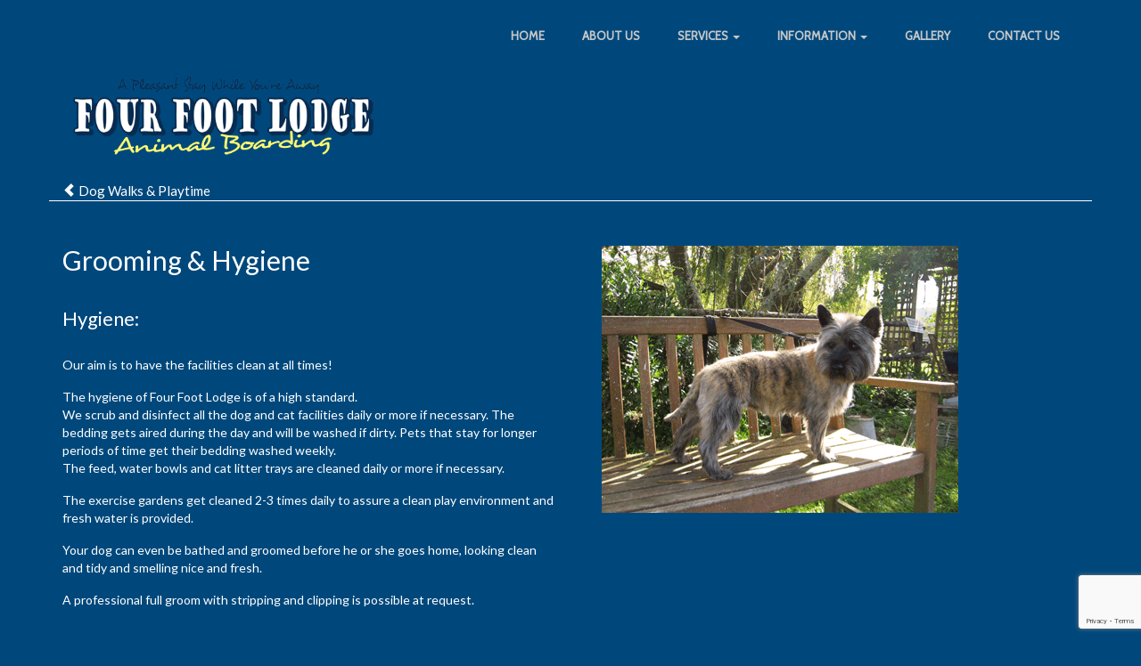

--- FILE ---
content_type: text/html; charset=UTF-8
request_url: https://www.fourfootboarding.com/adoption/grooming-hygiene/
body_size: 8472
content:
<!DOCTYPE html>
<html lang="en-GB">
<head>
    <meta charset="UTF-8">
    <meta http-equiv="X-UA-Compatible" content="IE=edge">
	<meta name="viewport" content="width=device-width, initial-scale=1">
    <title>   Grooming &#038; Hygiene - Four Foot Lodge</title>
    <link rel="pingback" href="https://www.fourfootboarding.com/xmlrpc.php"/>
    <link rel="shortcut icon" href="">
	<!--[if lt IE 9]>
		<script src="https://oss.maxcdn.com/libs/html5shiv/3.7.0/html5shiv.js"></script>
		<script src="https://oss.maxcdn.com/libs/respond.js/1.4.2/respond.min.js"></script>
	<![endif]-->
	<meta name='robots' content='max-image-preview:large' />
<link rel='dns-prefetch' href='//www.fourfootboarding.com' />
<link rel='dns-prefetch' href='//ajax.googleapis.com' />
<link rel='dns-prefetch' href='//maps.google.com' />
<link rel='dns-prefetch' href='//fonts.googleapis.com' />
<link rel="alternate" type="application/rss+xml" title="Four Foot Lodge &raquo; Feed" href="https://www.fourfootboarding.com/feed/" />
<link rel="alternate" type="application/rss+xml" title="Four Foot Lodge &raquo; Comments Feed" href="https://www.fourfootboarding.com/comments/feed/" />
<script type="text/javascript">
window._wpemojiSettings = {"baseUrl":"https:\/\/s.w.org\/images\/core\/emoji\/14.0.0\/72x72\/","ext":".png","svgUrl":"https:\/\/s.w.org\/images\/core\/emoji\/14.0.0\/svg\/","svgExt":".svg","source":{"concatemoji":"https:\/\/www.fourfootboarding.com\/wp-includes\/js\/wp-emoji-release.min.js?ver=6.1.9"}};
/*! This file is auto-generated */
!function(e,a,t){var n,r,o,i=a.createElement("canvas"),p=i.getContext&&i.getContext("2d");function s(e,t){var a=String.fromCharCode,e=(p.clearRect(0,0,i.width,i.height),p.fillText(a.apply(this,e),0,0),i.toDataURL());return p.clearRect(0,0,i.width,i.height),p.fillText(a.apply(this,t),0,0),e===i.toDataURL()}function c(e){var t=a.createElement("script");t.src=e,t.defer=t.type="text/javascript",a.getElementsByTagName("head")[0].appendChild(t)}for(o=Array("flag","emoji"),t.supports={everything:!0,everythingExceptFlag:!0},r=0;r<o.length;r++)t.supports[o[r]]=function(e){if(p&&p.fillText)switch(p.textBaseline="top",p.font="600 32px Arial",e){case"flag":return s([127987,65039,8205,9895,65039],[127987,65039,8203,9895,65039])?!1:!s([55356,56826,55356,56819],[55356,56826,8203,55356,56819])&&!s([55356,57332,56128,56423,56128,56418,56128,56421,56128,56430,56128,56423,56128,56447],[55356,57332,8203,56128,56423,8203,56128,56418,8203,56128,56421,8203,56128,56430,8203,56128,56423,8203,56128,56447]);case"emoji":return!s([129777,127995,8205,129778,127999],[129777,127995,8203,129778,127999])}return!1}(o[r]),t.supports.everything=t.supports.everything&&t.supports[o[r]],"flag"!==o[r]&&(t.supports.everythingExceptFlag=t.supports.everythingExceptFlag&&t.supports[o[r]]);t.supports.everythingExceptFlag=t.supports.everythingExceptFlag&&!t.supports.flag,t.DOMReady=!1,t.readyCallback=function(){t.DOMReady=!0},t.supports.everything||(n=function(){t.readyCallback()},a.addEventListener?(a.addEventListener("DOMContentLoaded",n,!1),e.addEventListener("load",n,!1)):(e.attachEvent("onload",n),a.attachEvent("onreadystatechange",function(){"complete"===a.readyState&&t.readyCallback()})),(e=t.source||{}).concatemoji?c(e.concatemoji):e.wpemoji&&e.twemoji&&(c(e.twemoji),c(e.wpemoji)))}(window,document,window._wpemojiSettings);
</script>
<style type="text/css">
img.wp-smiley,
img.emoji {
	display: inline !important;
	border: none !important;
	box-shadow: none !important;
	height: 1em !important;
	width: 1em !important;
	margin: 0 0.07em !important;
	vertical-align: -0.1em !important;
	background: none !important;
	padding: 0 !important;
}
</style>
	<link rel='stylesheet' id='wp-block-library-css' href='https://www.fourfootboarding.com/wp-includes/css/dist/block-library/style.min.css?ver=6.1.9' type='text/css' media='all' />
<link rel='stylesheet' id='classic-theme-styles-css' href='https://www.fourfootboarding.com/wp-includes/css/classic-themes.min.css?ver=1' type='text/css' media='all' />
<style id='global-styles-inline-css' type='text/css'>
body{--wp--preset--color--black: #000000;--wp--preset--color--cyan-bluish-gray: #abb8c3;--wp--preset--color--white: #ffffff;--wp--preset--color--pale-pink: #f78da7;--wp--preset--color--vivid-red: #cf2e2e;--wp--preset--color--luminous-vivid-orange: #ff6900;--wp--preset--color--luminous-vivid-amber: #fcb900;--wp--preset--color--light-green-cyan: #7bdcb5;--wp--preset--color--vivid-green-cyan: #00d084;--wp--preset--color--pale-cyan-blue: #8ed1fc;--wp--preset--color--vivid-cyan-blue: #0693e3;--wp--preset--color--vivid-purple: #9b51e0;--wp--preset--gradient--vivid-cyan-blue-to-vivid-purple: linear-gradient(135deg,rgba(6,147,227,1) 0%,rgb(155,81,224) 100%);--wp--preset--gradient--light-green-cyan-to-vivid-green-cyan: linear-gradient(135deg,rgb(122,220,180) 0%,rgb(0,208,130) 100%);--wp--preset--gradient--luminous-vivid-amber-to-luminous-vivid-orange: linear-gradient(135deg,rgba(252,185,0,1) 0%,rgba(255,105,0,1) 100%);--wp--preset--gradient--luminous-vivid-orange-to-vivid-red: linear-gradient(135deg,rgba(255,105,0,1) 0%,rgb(207,46,46) 100%);--wp--preset--gradient--very-light-gray-to-cyan-bluish-gray: linear-gradient(135deg,rgb(238,238,238) 0%,rgb(169,184,195) 100%);--wp--preset--gradient--cool-to-warm-spectrum: linear-gradient(135deg,rgb(74,234,220) 0%,rgb(151,120,209) 20%,rgb(207,42,186) 40%,rgb(238,44,130) 60%,rgb(251,105,98) 80%,rgb(254,248,76) 100%);--wp--preset--gradient--blush-light-purple: linear-gradient(135deg,rgb(255,206,236) 0%,rgb(152,150,240) 100%);--wp--preset--gradient--blush-bordeaux: linear-gradient(135deg,rgb(254,205,165) 0%,rgb(254,45,45) 50%,rgb(107,0,62) 100%);--wp--preset--gradient--luminous-dusk: linear-gradient(135deg,rgb(255,203,112) 0%,rgb(199,81,192) 50%,rgb(65,88,208) 100%);--wp--preset--gradient--pale-ocean: linear-gradient(135deg,rgb(255,245,203) 0%,rgb(182,227,212) 50%,rgb(51,167,181) 100%);--wp--preset--gradient--electric-grass: linear-gradient(135deg,rgb(202,248,128) 0%,rgb(113,206,126) 100%);--wp--preset--gradient--midnight: linear-gradient(135deg,rgb(2,3,129) 0%,rgb(40,116,252) 100%);--wp--preset--duotone--dark-grayscale: url('#wp-duotone-dark-grayscale');--wp--preset--duotone--grayscale: url('#wp-duotone-grayscale');--wp--preset--duotone--purple-yellow: url('#wp-duotone-purple-yellow');--wp--preset--duotone--blue-red: url('#wp-duotone-blue-red');--wp--preset--duotone--midnight: url('#wp-duotone-midnight');--wp--preset--duotone--magenta-yellow: url('#wp-duotone-magenta-yellow');--wp--preset--duotone--purple-green: url('#wp-duotone-purple-green');--wp--preset--duotone--blue-orange: url('#wp-duotone-blue-orange');--wp--preset--font-size--small: 13px;--wp--preset--font-size--medium: 20px;--wp--preset--font-size--large: 36px;--wp--preset--font-size--x-large: 42px;--wp--preset--spacing--20: 0.44rem;--wp--preset--spacing--30: 0.67rem;--wp--preset--spacing--40: 1rem;--wp--preset--spacing--50: 1.5rem;--wp--preset--spacing--60: 2.25rem;--wp--preset--spacing--70: 3.38rem;--wp--preset--spacing--80: 5.06rem;}:where(.is-layout-flex){gap: 0.5em;}body .is-layout-flow > .alignleft{float: left;margin-inline-start: 0;margin-inline-end: 2em;}body .is-layout-flow > .alignright{float: right;margin-inline-start: 2em;margin-inline-end: 0;}body .is-layout-flow > .aligncenter{margin-left: auto !important;margin-right: auto !important;}body .is-layout-constrained > .alignleft{float: left;margin-inline-start: 0;margin-inline-end: 2em;}body .is-layout-constrained > .alignright{float: right;margin-inline-start: 2em;margin-inline-end: 0;}body .is-layout-constrained > .aligncenter{margin-left: auto !important;margin-right: auto !important;}body .is-layout-constrained > :where(:not(.alignleft):not(.alignright):not(.alignfull)){max-width: var(--wp--style--global--content-size);margin-left: auto !important;margin-right: auto !important;}body .is-layout-constrained > .alignwide{max-width: var(--wp--style--global--wide-size);}body .is-layout-flex{display: flex;}body .is-layout-flex{flex-wrap: wrap;align-items: center;}body .is-layout-flex > *{margin: 0;}:where(.wp-block-columns.is-layout-flex){gap: 2em;}.has-black-color{color: var(--wp--preset--color--black) !important;}.has-cyan-bluish-gray-color{color: var(--wp--preset--color--cyan-bluish-gray) !important;}.has-white-color{color: var(--wp--preset--color--white) !important;}.has-pale-pink-color{color: var(--wp--preset--color--pale-pink) !important;}.has-vivid-red-color{color: var(--wp--preset--color--vivid-red) !important;}.has-luminous-vivid-orange-color{color: var(--wp--preset--color--luminous-vivid-orange) !important;}.has-luminous-vivid-amber-color{color: var(--wp--preset--color--luminous-vivid-amber) !important;}.has-light-green-cyan-color{color: var(--wp--preset--color--light-green-cyan) !important;}.has-vivid-green-cyan-color{color: var(--wp--preset--color--vivid-green-cyan) !important;}.has-pale-cyan-blue-color{color: var(--wp--preset--color--pale-cyan-blue) !important;}.has-vivid-cyan-blue-color{color: var(--wp--preset--color--vivid-cyan-blue) !important;}.has-vivid-purple-color{color: var(--wp--preset--color--vivid-purple) !important;}.has-black-background-color{background-color: var(--wp--preset--color--black) !important;}.has-cyan-bluish-gray-background-color{background-color: var(--wp--preset--color--cyan-bluish-gray) !important;}.has-white-background-color{background-color: var(--wp--preset--color--white) !important;}.has-pale-pink-background-color{background-color: var(--wp--preset--color--pale-pink) !important;}.has-vivid-red-background-color{background-color: var(--wp--preset--color--vivid-red) !important;}.has-luminous-vivid-orange-background-color{background-color: var(--wp--preset--color--luminous-vivid-orange) !important;}.has-luminous-vivid-amber-background-color{background-color: var(--wp--preset--color--luminous-vivid-amber) !important;}.has-light-green-cyan-background-color{background-color: var(--wp--preset--color--light-green-cyan) !important;}.has-vivid-green-cyan-background-color{background-color: var(--wp--preset--color--vivid-green-cyan) !important;}.has-pale-cyan-blue-background-color{background-color: var(--wp--preset--color--pale-cyan-blue) !important;}.has-vivid-cyan-blue-background-color{background-color: var(--wp--preset--color--vivid-cyan-blue) !important;}.has-vivid-purple-background-color{background-color: var(--wp--preset--color--vivid-purple) !important;}.has-black-border-color{border-color: var(--wp--preset--color--black) !important;}.has-cyan-bluish-gray-border-color{border-color: var(--wp--preset--color--cyan-bluish-gray) !important;}.has-white-border-color{border-color: var(--wp--preset--color--white) !important;}.has-pale-pink-border-color{border-color: var(--wp--preset--color--pale-pink) !important;}.has-vivid-red-border-color{border-color: var(--wp--preset--color--vivid-red) !important;}.has-luminous-vivid-orange-border-color{border-color: var(--wp--preset--color--luminous-vivid-orange) !important;}.has-luminous-vivid-amber-border-color{border-color: var(--wp--preset--color--luminous-vivid-amber) !important;}.has-light-green-cyan-border-color{border-color: var(--wp--preset--color--light-green-cyan) !important;}.has-vivid-green-cyan-border-color{border-color: var(--wp--preset--color--vivid-green-cyan) !important;}.has-pale-cyan-blue-border-color{border-color: var(--wp--preset--color--pale-cyan-blue) !important;}.has-vivid-cyan-blue-border-color{border-color: var(--wp--preset--color--vivid-cyan-blue) !important;}.has-vivid-purple-border-color{border-color: var(--wp--preset--color--vivid-purple) !important;}.has-vivid-cyan-blue-to-vivid-purple-gradient-background{background: var(--wp--preset--gradient--vivid-cyan-blue-to-vivid-purple) !important;}.has-light-green-cyan-to-vivid-green-cyan-gradient-background{background: var(--wp--preset--gradient--light-green-cyan-to-vivid-green-cyan) !important;}.has-luminous-vivid-amber-to-luminous-vivid-orange-gradient-background{background: var(--wp--preset--gradient--luminous-vivid-amber-to-luminous-vivid-orange) !important;}.has-luminous-vivid-orange-to-vivid-red-gradient-background{background: var(--wp--preset--gradient--luminous-vivid-orange-to-vivid-red) !important;}.has-very-light-gray-to-cyan-bluish-gray-gradient-background{background: var(--wp--preset--gradient--very-light-gray-to-cyan-bluish-gray) !important;}.has-cool-to-warm-spectrum-gradient-background{background: var(--wp--preset--gradient--cool-to-warm-spectrum) !important;}.has-blush-light-purple-gradient-background{background: var(--wp--preset--gradient--blush-light-purple) !important;}.has-blush-bordeaux-gradient-background{background: var(--wp--preset--gradient--blush-bordeaux) !important;}.has-luminous-dusk-gradient-background{background: var(--wp--preset--gradient--luminous-dusk) !important;}.has-pale-ocean-gradient-background{background: var(--wp--preset--gradient--pale-ocean) !important;}.has-electric-grass-gradient-background{background: var(--wp--preset--gradient--electric-grass) !important;}.has-midnight-gradient-background{background: var(--wp--preset--gradient--midnight) !important;}.has-small-font-size{font-size: var(--wp--preset--font-size--small) !important;}.has-medium-font-size{font-size: var(--wp--preset--font-size--medium) !important;}.has-large-font-size{font-size: var(--wp--preset--font-size--large) !important;}.has-x-large-font-size{font-size: var(--wp--preset--font-size--x-large) !important;}
.wp-block-navigation a:where(:not(.wp-element-button)){color: inherit;}
:where(.wp-block-columns.is-layout-flex){gap: 2em;}
.wp-block-pullquote{font-size: 1.5em;line-height: 1.6;}
</style>
<link rel='stylesheet' id='contact-form-7-css' href='https://www.fourfootboarding.com/wp-content/plugins/contact-form-7/includes/css/styles.css?ver=5.7.7' type='text/css' media='all' />
<link rel='stylesheet' id='petcare-lato-css' href='https://fonts.googleapis.com/css?family=Lato&#038;subset=all&#038;ver=6.1.9' type='text/css' media='all' />
<link rel='stylesheet' id='petcare-cabin-css' href='https://fonts.googleapis.com/css?family=Cabin&#038;subset=all&#038;ver=6.1.9' type='text/css' media='all' />
<link rel='stylesheet' id='bootstrap-css' href='https://www.fourfootboarding.com/wp-content/themes/petcare/css/bootstrap.min.css?ver=3.1.0' type='text/css' media='all' />
<link rel='stylesheet' id='main-style-css' href='https://www.fourfootboarding.com/wp-content/themes/petcare/css/style.php?ver=1.0' type='text/css' media='all' />
<link rel='stylesheet' id='animate-css' href='https://www.fourfootboarding.com/wp-content/themes/petcare/css/animate.css?ver=1.0' type='text/css' media='all' />
<link rel="https://api.w.org/" href="https://www.fourfootboarding.com/wp-json/" /><link rel="EditURI" type="application/rsd+xml" title="RSD" href="https://www.fourfootboarding.com/xmlrpc.php?rsd" />
<link rel="wlwmanifest" type="application/wlwmanifest+xml" href="https://www.fourfootboarding.com/wp-includes/wlwmanifest.xml" />
<meta name="generator" content="WordPress 6.1.9" />
<link rel="canonical" href="https://www.fourfootboarding.com/adoption/grooming-hygiene/" />
<link rel='shortlink' href='https://www.fourfootboarding.com/?p=22' />
<link rel="alternate" type="application/json+oembed" href="https://www.fourfootboarding.com/wp-json/oembed/1.0/embed?url=https%3A%2F%2Fwww.fourfootboarding.com%2Fadoption%2Fgrooming-hygiene%2F" />
<link rel="alternate" type="text/xml+oembed" href="https://www.fourfootboarding.com/wp-json/oembed/1.0/embed?url=https%3A%2F%2Fwww.fourfootboarding.com%2Fadoption%2Fgrooming-hygiene%2F&#038;format=xml" />
		<style type="text/css" id="wp-custom-css">
			input, textarea {
	color:black;
}		</style>
		<style type="text/css" title="dynamic-css" class="options-output">.site-title{color:#336699;}</style></head>
<body data-rsssl=1 id="top" class="adoption-template-default single single-adoption postid-22 contentpage">
<!-- Navigation -->
<div class="navbar navbar-default navbar-fixed-top affix inner-pages" role="navigation">
	<div class="container">
		<div class="navbar-header">
			<button type="button" class="navbar-toggle" data-toggle="collapse" data-target=".navbar-collapse">
				<span class="sr-only">Toggle navigation</span>
				<span class="icon-bar"></span>
				<span class="icon-bar"></span>
				<span class="icon-bar"></span>
			</button>
			<h1><a class="navbar-brand" href="/">
															<img src="" alt="Four Foot Lodge" />
												</a></h1>
		</div>	
		<div class="navbar-collapse collapse">
            <div id="bs-example-navbar-collapse-1" class="collapse navbar-collapse"><ul id="menu-primary" class="nav navbar-nav"><li id="menu-item-362" class="menu-item menu-item-type-post_type menu-item-object-page menu-item-home menu-item-362"><a title="Home" href="https://www.fourfootboarding.com/">Home</a></li>
<li id="menu-item-434" class="menu-item menu-item-type-post_type menu-item-object-page menu-item-434"><a title="About us" href="https://www.fourfootboarding.com/about-us/">About us</a></li>
<li id="menu-item-375" class="menu-item menu-item-type-post_type menu-item-object-page current-menu-ancestor current-menu-parent current_page_parent current_page_ancestor menu-item-has-children menu-item-375 dropdown"><a title="Services" href="https://www.fourfootboarding.com/services/" class="dropdown-toggle" aria-haspopup="false">Services <span class="caret"></span></a>
<ul role="menu" class=" dropdown-menu">
	<li id="menu-item-385" class="menu-item menu-item-type-custom menu-item-object-custom menu-item-385"><a title="Dogs" href="/adoption/dogs">Dogs</a></li>
	<li id="menu-item-386" class="menu-item menu-item-type-custom menu-item-object-custom menu-item-386"><a title="Cats" href="/adoption/cats">Cats</a></li>
	<li id="menu-item-388" class="menu-item menu-item-type-custom menu-item-object-custom menu-item-388"><a title="Accommodation &amp; Rates" href="/adoption/accommodation">Accommodation &#038; Rates</a></li>
	<li id="menu-item-391" class="menu-item menu-item-type-custom menu-item-object-custom menu-item-391"><a title="Daycare &amp; Transport" href="/adoption/daycare">Daycare &#038; Transport</a></li>
	<li id="menu-item-390" class="menu-item menu-item-type-custom menu-item-object-custom menu-item-390"><a title="Dog Walks &amp; Playtime" href="/adoption/walking-exercising">Dog Walks &#038; Playtime</a></li>
	<li id="menu-item-389" class="menu-item menu-item-type-custom menu-item-object-custom current-menu-item menu-item-389 active"><a title="Grooming &amp; Hygiene" href="/adoption/grooming-hygiene">Grooming &#038; Hygiene</a></li>
</ul>
</li>
<li id="menu-item-798" class="menu-item menu-item-type-custom menu-item-object-custom menu-item-has-children menu-item-798 dropdown"><a title="Information" href="/vaccinations" class="dropdown-toggle" aria-haspopup="false">Information <span class="caret"></span></a>
<ul role="menu" class=" dropdown-menu">
	<li id="menu-item-522" class="menu-item menu-item-type-custom menu-item-object-custom menu-item-522"><a title="Vaccinations" href="/vaccinations">Vaccinations</a></li>
	<li id="menu-item-520" class="menu-item menu-item-type-custom menu-item-object-custom menu-item-520"><a title="Our policies" href="/policies">Our policies</a></li>
	<li id="menu-item-521" class="menu-item menu-item-type-custom menu-item-object-custom menu-item-521"><a title="FAQ" href="/faq">FAQ</a></li>
	<li id="menu-item-387" class="menu-item menu-item-type-custom menu-item-object-custom menu-item-387"><a title="Terms &amp; Conditions" href="/terms">Terms &#038; Conditions</a></li>
</ul>
</li>
<li id="menu-item-794" class="menu-item menu-item-type-custom menu-item-object-custom menu-item-794"><a title="Gallery" href="/gallery3">Gallery</a></li>
<li id="menu-item-374" class="menu-item menu-item-type-post_type menu-item-object-page menu-item-374"><a title="Contact us" href="https://www.fourfootboarding.com/contact-us/">Contact us</a></li>
</ul></div>		</div>
	</div>
</div>
<div class="container">
	<div class="row">
		<div class="col-md-4 centered">
			<div class="large-logo"><img src="/wp-content/uploads/logo-white-transparent.png" alt="" /></div>
		</div>
		<div class="col-md-8 centered">
		</div>
	</div>
</div>
<!-- Navigation end -->


<div class="container">
	<div class="row">
		<div class="col-md-12 prev-next">
			<p>
																		      <span class="prev-page"><span class="glyphicon glyphicon-chevron-left"></span> <a href="https://www.fourfootboarding.com/adoption/walking-exercising/" rel="next">Dog Walks &#038; Playtime</a></span>
										</p>
		</div>
	</div>
	<div class="row adoption-single">
		<div class="col-md-6">
			<h2>Grooming &#038; Hygiene</h2>
							<h3>Hygiene:</h3>
<p>Our aim is to have the facilities clean at all times!</p>
<p>The hygiene of Four Foot Lodge is of a high standard.<br />
We scrub and disinfect all the dog and cat facilities daily or more if necessary. The bedding gets aired during the day and will be washed if dirty. Pets that stay for longer periods of time get their bedding washed weekly.<br />
The feed, water bowls and cat litter trays are cleaned daily or more if necessary.</p>
<p>The exercise gardens get cleaned 2-3 times daily to assure a clean play environment and fresh water is provided.</p>
<p>Your dog can even be bathed and groomed before he or she goes home, looking clean and tidy and smelling nice and fresh.</p>
<p>A professional full groom with stripping and clipping is possible at request.</p>
<h3>Grooming:</h3>
<p>It&#8217;s all for the comfort and convenience of the dog!</p>
<p>Krista is a skilled, qualified, dog-friendly groomer, with running her own Grooming Centre for 25 years; she is experienced in grooming a large variety of breeds.</p>
<p>She also manages to groom “problem dogs” and after a few sessions they become much easier to maintain!</p>
<p>We provide grooming services for your dog(s) that need to be combed, clipped, hand stripped or just tidied up.</p>
<p>Remember, your dog does not need to be a show dog to be groomed! A cross with longer hair is much easier to keep nice, tidy and clean at home when it is being groomed regularly.<br />
And your dog will love to look like a puppy again!</p>
<p>It is also possible to have your dog bathed before he or she goes home, looking tidy and smelling nice and fresh.</p>
<p>It takes the stress out of doing it yourself in your own bathroom, getting wetter than the dog and having hair and water all trough your house.<br />
Less brushing and combing, no de-matting, less shedding&#8230; that’s all for the convenience of the owner.</p>
<div class="price-wrap"><div class="price-header">
			<p class="price-title"><strong>Service</strong></p>
			<p class="price2">Rates</p>
			<p class="price1"></p>
		</div>
<div>
				<p class="price-title"><strong>Grooming, stripping, brushing, model clipping<br />
and de-matting / per hour</strong></p>
				<p class="price2">$50.00</p>
				<p class="price1"></p>
			</div>
<div>
				<p class="price-title"><strong>Bathing Small Dog</strong></p>
				<p class="price2"></p>
				<p class="price1">$30.00</p>
			</div>
<div>
				<p class="price-title"><strong>Bathing Medium Dog</strong></p>
				<p class="price2"></p>
				<p class="price1">$35.00</p>
			</div>
<div>
				<p class="price-title"><strong>Bathing Large Dog</strong></p>
				<p class="price2"></p>
				<p class="price1">$40.00</p>
			</div>
</div>
<div class="price-wrap"><div class="price-header">
			<p class="price-title"><strong>Service</strong></p>
			<p class="price2">Boarding<br />
Guests</p>
			<p class="price1">Per dog</p>
		</div>
<div>
				<p class="price-title"><strong>Nails</strong></p>
				<p class="price2">$15.00</p>
				<p class="price1">$22.50</p>
			</div>
<div>
				<p class="price-title"><strong>Anal glands</strong></p>
				<p class="price2">$15.00</p>
				<p class="price1">$22.50</p>
			</div>
<div>
				<p class="price-title"><strong>Ear pluck/clean</strong></p>
				<p class="price2">$15.00</p>
				<p class="price1">$22.50</p>
			</div>
</div>
<p>&nbsp;</p>
<p>&nbsp;</p>
						
		</div>
		<div class="col-md-6">
			<!-- Slider -->
			<div id="adoption" class="carousel slide" data-ride="carousel" > <!--data-interval="2000"--> 
											<!-- Wrapper for slides -->
						<div class="carousel-inner">
							<div class="item"><img src="https://fourfootlodge.highvision.co.nz/wp-content/uploads/2003/04/5.png" alt=""></div><div class="item"><img src="https://fourfootlodge.highvision.co.nz/wp-content/uploads/2003/04/4.png" alt=""></div><div class="item"><img src="https://fourfootlodge.highvision.co.nz/wp-content/uploads/2003/04/3.png" alt=""></div><div class="item"><img src="https://fourfootlodge.highvision.co.nz/wp-content/uploads/2003/04/2.png" alt=""></div><div class="item"><img src="https://fourfootlodge.highvision.co.nz/wp-content/uploads/2003/04/1.png" alt=""></div><div class="item"><img src="https://fourfootlodge.highvision.co.nz/wp-content/uploads/2003/04/10.png" alt=""></div><div class="item"><img src="https://fourfootlodge.highvision.co.nz/wp-content/uploads/2003/04/9.png" alt=""></div><div class="item"><img src="https://fourfootlodge.highvision.co.nz/wp-content/uploads/2003/04/8.png" alt=""></div><div class="item"><img src="https://fourfootlodge.highvision.co.nz/wp-content/uploads/2003/04/7.png" alt=""></div><div class="item"><img src="https://fourfootlodge.highvision.co.nz/wp-content/uploads/2003/04/6.png" alt=""></div>						</div>
						<!-- Indicators -->
						<ul class="carousel-indicators">
							<li data-target="#adoption" data-slide-to="0"><img src="https://fourfootlodge.highvision.co.nz/wp-content/uploads/2003/04/5.png" alt=""></li><li data-target="#adoption" data-slide-to="1"><img src="https://fourfootlodge.highvision.co.nz/wp-content/uploads/2003/04/4.png" alt=""></li><li data-target="#adoption" data-slide-to="2"><img src="https://fourfootlodge.highvision.co.nz/wp-content/uploads/2003/04/3.png" alt=""></li><li data-target="#adoption" data-slide-to="3"><img src="https://fourfootlodge.highvision.co.nz/wp-content/uploads/2003/04/2.png" alt=""></li><li data-target="#adoption" data-slide-to="4"><img src="https://fourfootlodge.highvision.co.nz/wp-content/uploads/2003/04/1.png" alt=""></li><li data-target="#adoption" data-slide-to="5"><img src="https://fourfootlodge.highvision.co.nz/wp-content/uploads/2003/04/10.png" alt=""></li><li data-target="#adoption" data-slide-to="6"><img src="https://fourfootlodge.highvision.co.nz/wp-content/uploads/2003/04/9.png" alt=""></li><li data-target="#adoption" data-slide-to="7"><img src="https://fourfootlodge.highvision.co.nz/wp-content/uploads/2003/04/8.png" alt=""></li><li data-target="#adoption" data-slide-to="8"><img src="https://fourfootlodge.highvision.co.nz/wp-content/uploads/2003/04/7.png" alt=""></li><li data-target="#adoption" data-slide-to="9"><img src="https://fourfootlodge.highvision.co.nz/wp-content/uploads/2003/04/6.png" alt=""></li>						</ul>
								</div>
			<!-- Slider end -->
		</div>
		
	</div>
</div>
<!-- Purchase -->
<div class="purchase">
	<div class="container">
		<div class="row">
			<div class="col-md-10 quote-text">
				<p>We are responsible, dedicated and passionate about the welfare of all animals<br />
				<p>and we know how to take care of them and give your pet(s)<br />
				<span>"A pleasant stay, while you are away!"</span></p>
			</div>
			<div class="col-md-2 purchase-button">
				<a href="https://www.fourfootboarding.com/contact-us/" class="btn btn-default btn-green">Book now!</a>
			</div>
		</div>
	</div>
</div>
<!-- Purchase end -->
<!-- Footer -->
	<div class="footer">
		<div class="container">
			<div class="row">
				<div class="col-md-3">
											<h6>Footer column 1</h6>
						<p>Please apply a text widget in you dashboard.</p>
									</div>
				<div class="col-md-3 blog">
											<h6>Footer column 2</h6>
						<p>Please apply a blog posts widget in you dashboard.</p>
									</div>
				<div class="col-md-3">
											<h6>Footer column 3</h6>
						<p>Please apply a text widget in you dashboard.</p>
									</div>
				<div class="col-md-3 contact-info">
											<h6>Footer column 4</h6>
						<p>Please apply a text widget in you dashboard.</p>
										<p class="social">
																			<a href="https://www.facebook.com/Four-Foot-Lodge-Boarding-Kennel-Cattery-322029674496201/" title="Like us on Facebook" class="facebook"></a>
																													</p>
				</div>
			</div>
			<div class="row">
				<div class="col-md-8 copyright">
					<p><strong>© Four Foot Lodge</strong> 2015. All rights reserved.</p>
				</div>
				<div class="col-md-3 copyright contact-info connect-text align-right">
					<p class="social">Connect with us on Facebook:</p>
				</div>
				<div class="col-md-1 copyright contact-info">
					<p class="social">
						<a href="https://www.facebook.com/Four-Foot-Lodge-Boarding-Kennel-Cattery-322029674496201/" title="Connect with us" class="facebook"></a>
					</p>
				</div>
			</div>
		</div>
	</div>

<script type="text/javascript">

  var _gaq = _gaq || [];
  _gaq.push(['_setAccount', '']);
  _gaq.push(['_trackPageview']);

  (function() {
    var ga = document.createElement('script'); ga.type = 'text/javascript'; ga.async = true;
    ga.src = ('https:' == document.location.protocol ? 'https://ssl' : 'http://www') + '.google-analytics.com/ga.js';
    var s = document.getElementsByTagName('script')[0]; s.parentNode.insertBefore(ga, s);
  })();

</script>
<script type='text/javascript' src='https://www.fourfootboarding.com/wp-includes/js/comment-reply.min.js?ver=6.1.9' id='comment-reply-js'></script>
<script type='text/javascript' src='https://www.fourfootboarding.com/wp-content/plugins/contact-form-7/includes/swv/js/index.js?ver=5.7.7' id='swv-js'></script>
<script type='text/javascript' id='contact-form-7-js-extra'>
/* <![CDATA[ */
var wpcf7 = {"api":{"root":"https:\/\/www.fourfootboarding.com\/wp-json\/","namespace":"contact-form-7\/v1"}};
/* ]]> */
</script>
<script type='text/javascript' src='https://www.fourfootboarding.com/wp-content/plugins/contact-form-7/includes/js/index.js?ver=5.7.7' id='contact-form-7-js'></script>
<script type='text/javascript' src='https://ajax.googleapis.com/ajax/libs/jquery/2.1.3/jquery.min.js?ver=2.1.0' id='jQuery-js'></script>
<script type='text/javascript' src='https://www.fourfootboarding.com/wp-content/themes/petcare/js/pace.min.js?ver=0.5.1' id='pace-js'></script>
<script type='text/javascript' src='https://www.fourfootboarding.com/wp-content/themes/petcare/js/bootstrap.min.js?ver=3.1.0' id='bootstrap-js'></script>
<script type='text/javascript' src='https://www.fourfootboarding.com/wp-content/themes/petcare/js/carouFredSel.js?ver=6.2.0' id='caroufredsel-js'></script>
<script type='text/javascript' src='https://www.fourfootboarding.com/wp-content/themes/petcare/js/ekkoLightbox.js?ver=6.1.9' id='lightbox-js'></script>
<script type='text/javascript' src='https://maps.google.com/maps/api/js?sensor=false&#038;language=en&#038;ver=5.1.1' id='map-js'></script>
<script type='text/javascript' src='https://www.fourfootboarding.com/wp-content/themes/petcare/js/gmap3.min.js?ver=5.1.1' id='gmap-js'></script>
<script type='text/javascript' src='https://www.fourfootboarding.com/wp-content/themes/petcare/js/jquery.stellar.min.js?ver=0.6.2' id='stellar-js'></script>
<script type='text/javascript' src='https://www.fourfootboarding.com/wp-content/themes/petcare/js/jquery.bxslider.min.js?ver=4.1.' id='bxslider-js'></script>
<script type='text/javascript' src='https://www.fourfootboarding.com/wp-content/themes/petcare/js/jquery-ui.min.js?ver=1.10.4' id='ui-js'></script>
<script type='text/javascript' src='https://www.fourfootboarding.com/wp-content/themes/petcare/js/wow.js?ver=1.10.4' id='wow-js'></script>
<script type='text/javascript' src='https://www.fourfootboarding.com/wp-content/themes/petcare/js/custom.js?ver=1.0' id='custom-js'></script>
<script type='text/javascript' src='https://www.fourfootboarding.com/wp-content/themes/petcare/js/map.php?ver=1.0' id='caal_map-js'></script>
<script type='text/javascript' src='https://www.google.com/recaptcha/api.js?render=6Le-hJoUAAAAACG2bB0XdKY2-pAgTRBgJUBfVAbh&#038;ver=3.0' id='google-recaptcha-js'></script>
<script type='text/javascript' src='https://www.fourfootboarding.com/wp-includes/js/dist/vendor/regenerator-runtime.min.js?ver=0.13.9' id='regenerator-runtime-js'></script>
<script type='text/javascript' src='https://www.fourfootboarding.com/wp-includes/js/dist/vendor/wp-polyfill.min.js?ver=3.15.0' id='wp-polyfill-js'></script>
<script type='text/javascript' id='wpcf7-recaptcha-js-extra'>
/* <![CDATA[ */
var wpcf7_recaptcha = {"sitekey":"6Le-hJoUAAAAACG2bB0XdKY2-pAgTRBgJUBfVAbh","actions":{"homepage":"homepage","contactform":"contactform"}};
/* ]]> */
</script>
<script type='text/javascript' src='https://www.fourfootboarding.com/wp-content/plugins/contact-form-7/modules/recaptcha/index.js?ver=5.7.7' id='wpcf7-recaptcha-js'></script>
</body>
</html>

--- FILE ---
content_type: text/html; charset=utf-8
request_url: https://www.google.com/recaptcha/api2/anchor?ar=1&k=6Le-hJoUAAAAACG2bB0XdKY2-pAgTRBgJUBfVAbh&co=aHR0cHM6Ly93d3cuZm91cmZvb3Rib2FyZGluZy5jb206NDQz&hl=en&v=PoyoqOPhxBO7pBk68S4YbpHZ&size=invisible&anchor-ms=20000&execute-ms=30000&cb=vx4ztplf5i83
body_size: 48677
content:
<!DOCTYPE HTML><html dir="ltr" lang="en"><head><meta http-equiv="Content-Type" content="text/html; charset=UTF-8">
<meta http-equiv="X-UA-Compatible" content="IE=edge">
<title>reCAPTCHA</title>
<style type="text/css">
/* cyrillic-ext */
@font-face {
  font-family: 'Roboto';
  font-style: normal;
  font-weight: 400;
  font-stretch: 100%;
  src: url(//fonts.gstatic.com/s/roboto/v48/KFO7CnqEu92Fr1ME7kSn66aGLdTylUAMa3GUBHMdazTgWw.woff2) format('woff2');
  unicode-range: U+0460-052F, U+1C80-1C8A, U+20B4, U+2DE0-2DFF, U+A640-A69F, U+FE2E-FE2F;
}
/* cyrillic */
@font-face {
  font-family: 'Roboto';
  font-style: normal;
  font-weight: 400;
  font-stretch: 100%;
  src: url(//fonts.gstatic.com/s/roboto/v48/KFO7CnqEu92Fr1ME7kSn66aGLdTylUAMa3iUBHMdazTgWw.woff2) format('woff2');
  unicode-range: U+0301, U+0400-045F, U+0490-0491, U+04B0-04B1, U+2116;
}
/* greek-ext */
@font-face {
  font-family: 'Roboto';
  font-style: normal;
  font-weight: 400;
  font-stretch: 100%;
  src: url(//fonts.gstatic.com/s/roboto/v48/KFO7CnqEu92Fr1ME7kSn66aGLdTylUAMa3CUBHMdazTgWw.woff2) format('woff2');
  unicode-range: U+1F00-1FFF;
}
/* greek */
@font-face {
  font-family: 'Roboto';
  font-style: normal;
  font-weight: 400;
  font-stretch: 100%;
  src: url(//fonts.gstatic.com/s/roboto/v48/KFO7CnqEu92Fr1ME7kSn66aGLdTylUAMa3-UBHMdazTgWw.woff2) format('woff2');
  unicode-range: U+0370-0377, U+037A-037F, U+0384-038A, U+038C, U+038E-03A1, U+03A3-03FF;
}
/* math */
@font-face {
  font-family: 'Roboto';
  font-style: normal;
  font-weight: 400;
  font-stretch: 100%;
  src: url(//fonts.gstatic.com/s/roboto/v48/KFO7CnqEu92Fr1ME7kSn66aGLdTylUAMawCUBHMdazTgWw.woff2) format('woff2');
  unicode-range: U+0302-0303, U+0305, U+0307-0308, U+0310, U+0312, U+0315, U+031A, U+0326-0327, U+032C, U+032F-0330, U+0332-0333, U+0338, U+033A, U+0346, U+034D, U+0391-03A1, U+03A3-03A9, U+03B1-03C9, U+03D1, U+03D5-03D6, U+03F0-03F1, U+03F4-03F5, U+2016-2017, U+2034-2038, U+203C, U+2040, U+2043, U+2047, U+2050, U+2057, U+205F, U+2070-2071, U+2074-208E, U+2090-209C, U+20D0-20DC, U+20E1, U+20E5-20EF, U+2100-2112, U+2114-2115, U+2117-2121, U+2123-214F, U+2190, U+2192, U+2194-21AE, U+21B0-21E5, U+21F1-21F2, U+21F4-2211, U+2213-2214, U+2216-22FF, U+2308-230B, U+2310, U+2319, U+231C-2321, U+2336-237A, U+237C, U+2395, U+239B-23B7, U+23D0, U+23DC-23E1, U+2474-2475, U+25AF, U+25B3, U+25B7, U+25BD, U+25C1, U+25CA, U+25CC, U+25FB, U+266D-266F, U+27C0-27FF, U+2900-2AFF, U+2B0E-2B11, U+2B30-2B4C, U+2BFE, U+3030, U+FF5B, U+FF5D, U+1D400-1D7FF, U+1EE00-1EEFF;
}
/* symbols */
@font-face {
  font-family: 'Roboto';
  font-style: normal;
  font-weight: 400;
  font-stretch: 100%;
  src: url(//fonts.gstatic.com/s/roboto/v48/KFO7CnqEu92Fr1ME7kSn66aGLdTylUAMaxKUBHMdazTgWw.woff2) format('woff2');
  unicode-range: U+0001-000C, U+000E-001F, U+007F-009F, U+20DD-20E0, U+20E2-20E4, U+2150-218F, U+2190, U+2192, U+2194-2199, U+21AF, U+21E6-21F0, U+21F3, U+2218-2219, U+2299, U+22C4-22C6, U+2300-243F, U+2440-244A, U+2460-24FF, U+25A0-27BF, U+2800-28FF, U+2921-2922, U+2981, U+29BF, U+29EB, U+2B00-2BFF, U+4DC0-4DFF, U+FFF9-FFFB, U+10140-1018E, U+10190-1019C, U+101A0, U+101D0-101FD, U+102E0-102FB, U+10E60-10E7E, U+1D2C0-1D2D3, U+1D2E0-1D37F, U+1F000-1F0FF, U+1F100-1F1AD, U+1F1E6-1F1FF, U+1F30D-1F30F, U+1F315, U+1F31C, U+1F31E, U+1F320-1F32C, U+1F336, U+1F378, U+1F37D, U+1F382, U+1F393-1F39F, U+1F3A7-1F3A8, U+1F3AC-1F3AF, U+1F3C2, U+1F3C4-1F3C6, U+1F3CA-1F3CE, U+1F3D4-1F3E0, U+1F3ED, U+1F3F1-1F3F3, U+1F3F5-1F3F7, U+1F408, U+1F415, U+1F41F, U+1F426, U+1F43F, U+1F441-1F442, U+1F444, U+1F446-1F449, U+1F44C-1F44E, U+1F453, U+1F46A, U+1F47D, U+1F4A3, U+1F4B0, U+1F4B3, U+1F4B9, U+1F4BB, U+1F4BF, U+1F4C8-1F4CB, U+1F4D6, U+1F4DA, U+1F4DF, U+1F4E3-1F4E6, U+1F4EA-1F4ED, U+1F4F7, U+1F4F9-1F4FB, U+1F4FD-1F4FE, U+1F503, U+1F507-1F50B, U+1F50D, U+1F512-1F513, U+1F53E-1F54A, U+1F54F-1F5FA, U+1F610, U+1F650-1F67F, U+1F687, U+1F68D, U+1F691, U+1F694, U+1F698, U+1F6AD, U+1F6B2, U+1F6B9-1F6BA, U+1F6BC, U+1F6C6-1F6CF, U+1F6D3-1F6D7, U+1F6E0-1F6EA, U+1F6F0-1F6F3, U+1F6F7-1F6FC, U+1F700-1F7FF, U+1F800-1F80B, U+1F810-1F847, U+1F850-1F859, U+1F860-1F887, U+1F890-1F8AD, U+1F8B0-1F8BB, U+1F8C0-1F8C1, U+1F900-1F90B, U+1F93B, U+1F946, U+1F984, U+1F996, U+1F9E9, U+1FA00-1FA6F, U+1FA70-1FA7C, U+1FA80-1FA89, U+1FA8F-1FAC6, U+1FACE-1FADC, U+1FADF-1FAE9, U+1FAF0-1FAF8, U+1FB00-1FBFF;
}
/* vietnamese */
@font-face {
  font-family: 'Roboto';
  font-style: normal;
  font-weight: 400;
  font-stretch: 100%;
  src: url(//fonts.gstatic.com/s/roboto/v48/KFO7CnqEu92Fr1ME7kSn66aGLdTylUAMa3OUBHMdazTgWw.woff2) format('woff2');
  unicode-range: U+0102-0103, U+0110-0111, U+0128-0129, U+0168-0169, U+01A0-01A1, U+01AF-01B0, U+0300-0301, U+0303-0304, U+0308-0309, U+0323, U+0329, U+1EA0-1EF9, U+20AB;
}
/* latin-ext */
@font-face {
  font-family: 'Roboto';
  font-style: normal;
  font-weight: 400;
  font-stretch: 100%;
  src: url(//fonts.gstatic.com/s/roboto/v48/KFO7CnqEu92Fr1ME7kSn66aGLdTylUAMa3KUBHMdazTgWw.woff2) format('woff2');
  unicode-range: U+0100-02BA, U+02BD-02C5, U+02C7-02CC, U+02CE-02D7, U+02DD-02FF, U+0304, U+0308, U+0329, U+1D00-1DBF, U+1E00-1E9F, U+1EF2-1EFF, U+2020, U+20A0-20AB, U+20AD-20C0, U+2113, U+2C60-2C7F, U+A720-A7FF;
}
/* latin */
@font-face {
  font-family: 'Roboto';
  font-style: normal;
  font-weight: 400;
  font-stretch: 100%;
  src: url(//fonts.gstatic.com/s/roboto/v48/KFO7CnqEu92Fr1ME7kSn66aGLdTylUAMa3yUBHMdazQ.woff2) format('woff2');
  unicode-range: U+0000-00FF, U+0131, U+0152-0153, U+02BB-02BC, U+02C6, U+02DA, U+02DC, U+0304, U+0308, U+0329, U+2000-206F, U+20AC, U+2122, U+2191, U+2193, U+2212, U+2215, U+FEFF, U+FFFD;
}
/* cyrillic-ext */
@font-face {
  font-family: 'Roboto';
  font-style: normal;
  font-weight: 500;
  font-stretch: 100%;
  src: url(//fonts.gstatic.com/s/roboto/v48/KFO7CnqEu92Fr1ME7kSn66aGLdTylUAMa3GUBHMdazTgWw.woff2) format('woff2');
  unicode-range: U+0460-052F, U+1C80-1C8A, U+20B4, U+2DE0-2DFF, U+A640-A69F, U+FE2E-FE2F;
}
/* cyrillic */
@font-face {
  font-family: 'Roboto';
  font-style: normal;
  font-weight: 500;
  font-stretch: 100%;
  src: url(//fonts.gstatic.com/s/roboto/v48/KFO7CnqEu92Fr1ME7kSn66aGLdTylUAMa3iUBHMdazTgWw.woff2) format('woff2');
  unicode-range: U+0301, U+0400-045F, U+0490-0491, U+04B0-04B1, U+2116;
}
/* greek-ext */
@font-face {
  font-family: 'Roboto';
  font-style: normal;
  font-weight: 500;
  font-stretch: 100%;
  src: url(//fonts.gstatic.com/s/roboto/v48/KFO7CnqEu92Fr1ME7kSn66aGLdTylUAMa3CUBHMdazTgWw.woff2) format('woff2');
  unicode-range: U+1F00-1FFF;
}
/* greek */
@font-face {
  font-family: 'Roboto';
  font-style: normal;
  font-weight: 500;
  font-stretch: 100%;
  src: url(//fonts.gstatic.com/s/roboto/v48/KFO7CnqEu92Fr1ME7kSn66aGLdTylUAMa3-UBHMdazTgWw.woff2) format('woff2');
  unicode-range: U+0370-0377, U+037A-037F, U+0384-038A, U+038C, U+038E-03A1, U+03A3-03FF;
}
/* math */
@font-face {
  font-family: 'Roboto';
  font-style: normal;
  font-weight: 500;
  font-stretch: 100%;
  src: url(//fonts.gstatic.com/s/roboto/v48/KFO7CnqEu92Fr1ME7kSn66aGLdTylUAMawCUBHMdazTgWw.woff2) format('woff2');
  unicode-range: U+0302-0303, U+0305, U+0307-0308, U+0310, U+0312, U+0315, U+031A, U+0326-0327, U+032C, U+032F-0330, U+0332-0333, U+0338, U+033A, U+0346, U+034D, U+0391-03A1, U+03A3-03A9, U+03B1-03C9, U+03D1, U+03D5-03D6, U+03F0-03F1, U+03F4-03F5, U+2016-2017, U+2034-2038, U+203C, U+2040, U+2043, U+2047, U+2050, U+2057, U+205F, U+2070-2071, U+2074-208E, U+2090-209C, U+20D0-20DC, U+20E1, U+20E5-20EF, U+2100-2112, U+2114-2115, U+2117-2121, U+2123-214F, U+2190, U+2192, U+2194-21AE, U+21B0-21E5, U+21F1-21F2, U+21F4-2211, U+2213-2214, U+2216-22FF, U+2308-230B, U+2310, U+2319, U+231C-2321, U+2336-237A, U+237C, U+2395, U+239B-23B7, U+23D0, U+23DC-23E1, U+2474-2475, U+25AF, U+25B3, U+25B7, U+25BD, U+25C1, U+25CA, U+25CC, U+25FB, U+266D-266F, U+27C0-27FF, U+2900-2AFF, U+2B0E-2B11, U+2B30-2B4C, U+2BFE, U+3030, U+FF5B, U+FF5D, U+1D400-1D7FF, U+1EE00-1EEFF;
}
/* symbols */
@font-face {
  font-family: 'Roboto';
  font-style: normal;
  font-weight: 500;
  font-stretch: 100%;
  src: url(//fonts.gstatic.com/s/roboto/v48/KFO7CnqEu92Fr1ME7kSn66aGLdTylUAMaxKUBHMdazTgWw.woff2) format('woff2');
  unicode-range: U+0001-000C, U+000E-001F, U+007F-009F, U+20DD-20E0, U+20E2-20E4, U+2150-218F, U+2190, U+2192, U+2194-2199, U+21AF, U+21E6-21F0, U+21F3, U+2218-2219, U+2299, U+22C4-22C6, U+2300-243F, U+2440-244A, U+2460-24FF, U+25A0-27BF, U+2800-28FF, U+2921-2922, U+2981, U+29BF, U+29EB, U+2B00-2BFF, U+4DC0-4DFF, U+FFF9-FFFB, U+10140-1018E, U+10190-1019C, U+101A0, U+101D0-101FD, U+102E0-102FB, U+10E60-10E7E, U+1D2C0-1D2D3, U+1D2E0-1D37F, U+1F000-1F0FF, U+1F100-1F1AD, U+1F1E6-1F1FF, U+1F30D-1F30F, U+1F315, U+1F31C, U+1F31E, U+1F320-1F32C, U+1F336, U+1F378, U+1F37D, U+1F382, U+1F393-1F39F, U+1F3A7-1F3A8, U+1F3AC-1F3AF, U+1F3C2, U+1F3C4-1F3C6, U+1F3CA-1F3CE, U+1F3D4-1F3E0, U+1F3ED, U+1F3F1-1F3F3, U+1F3F5-1F3F7, U+1F408, U+1F415, U+1F41F, U+1F426, U+1F43F, U+1F441-1F442, U+1F444, U+1F446-1F449, U+1F44C-1F44E, U+1F453, U+1F46A, U+1F47D, U+1F4A3, U+1F4B0, U+1F4B3, U+1F4B9, U+1F4BB, U+1F4BF, U+1F4C8-1F4CB, U+1F4D6, U+1F4DA, U+1F4DF, U+1F4E3-1F4E6, U+1F4EA-1F4ED, U+1F4F7, U+1F4F9-1F4FB, U+1F4FD-1F4FE, U+1F503, U+1F507-1F50B, U+1F50D, U+1F512-1F513, U+1F53E-1F54A, U+1F54F-1F5FA, U+1F610, U+1F650-1F67F, U+1F687, U+1F68D, U+1F691, U+1F694, U+1F698, U+1F6AD, U+1F6B2, U+1F6B9-1F6BA, U+1F6BC, U+1F6C6-1F6CF, U+1F6D3-1F6D7, U+1F6E0-1F6EA, U+1F6F0-1F6F3, U+1F6F7-1F6FC, U+1F700-1F7FF, U+1F800-1F80B, U+1F810-1F847, U+1F850-1F859, U+1F860-1F887, U+1F890-1F8AD, U+1F8B0-1F8BB, U+1F8C0-1F8C1, U+1F900-1F90B, U+1F93B, U+1F946, U+1F984, U+1F996, U+1F9E9, U+1FA00-1FA6F, U+1FA70-1FA7C, U+1FA80-1FA89, U+1FA8F-1FAC6, U+1FACE-1FADC, U+1FADF-1FAE9, U+1FAF0-1FAF8, U+1FB00-1FBFF;
}
/* vietnamese */
@font-face {
  font-family: 'Roboto';
  font-style: normal;
  font-weight: 500;
  font-stretch: 100%;
  src: url(//fonts.gstatic.com/s/roboto/v48/KFO7CnqEu92Fr1ME7kSn66aGLdTylUAMa3OUBHMdazTgWw.woff2) format('woff2');
  unicode-range: U+0102-0103, U+0110-0111, U+0128-0129, U+0168-0169, U+01A0-01A1, U+01AF-01B0, U+0300-0301, U+0303-0304, U+0308-0309, U+0323, U+0329, U+1EA0-1EF9, U+20AB;
}
/* latin-ext */
@font-face {
  font-family: 'Roboto';
  font-style: normal;
  font-weight: 500;
  font-stretch: 100%;
  src: url(//fonts.gstatic.com/s/roboto/v48/KFO7CnqEu92Fr1ME7kSn66aGLdTylUAMa3KUBHMdazTgWw.woff2) format('woff2');
  unicode-range: U+0100-02BA, U+02BD-02C5, U+02C7-02CC, U+02CE-02D7, U+02DD-02FF, U+0304, U+0308, U+0329, U+1D00-1DBF, U+1E00-1E9F, U+1EF2-1EFF, U+2020, U+20A0-20AB, U+20AD-20C0, U+2113, U+2C60-2C7F, U+A720-A7FF;
}
/* latin */
@font-face {
  font-family: 'Roboto';
  font-style: normal;
  font-weight: 500;
  font-stretch: 100%;
  src: url(//fonts.gstatic.com/s/roboto/v48/KFO7CnqEu92Fr1ME7kSn66aGLdTylUAMa3yUBHMdazQ.woff2) format('woff2');
  unicode-range: U+0000-00FF, U+0131, U+0152-0153, U+02BB-02BC, U+02C6, U+02DA, U+02DC, U+0304, U+0308, U+0329, U+2000-206F, U+20AC, U+2122, U+2191, U+2193, U+2212, U+2215, U+FEFF, U+FFFD;
}
/* cyrillic-ext */
@font-face {
  font-family: 'Roboto';
  font-style: normal;
  font-weight: 900;
  font-stretch: 100%;
  src: url(//fonts.gstatic.com/s/roboto/v48/KFO7CnqEu92Fr1ME7kSn66aGLdTylUAMa3GUBHMdazTgWw.woff2) format('woff2');
  unicode-range: U+0460-052F, U+1C80-1C8A, U+20B4, U+2DE0-2DFF, U+A640-A69F, U+FE2E-FE2F;
}
/* cyrillic */
@font-face {
  font-family: 'Roboto';
  font-style: normal;
  font-weight: 900;
  font-stretch: 100%;
  src: url(//fonts.gstatic.com/s/roboto/v48/KFO7CnqEu92Fr1ME7kSn66aGLdTylUAMa3iUBHMdazTgWw.woff2) format('woff2');
  unicode-range: U+0301, U+0400-045F, U+0490-0491, U+04B0-04B1, U+2116;
}
/* greek-ext */
@font-face {
  font-family: 'Roboto';
  font-style: normal;
  font-weight: 900;
  font-stretch: 100%;
  src: url(//fonts.gstatic.com/s/roboto/v48/KFO7CnqEu92Fr1ME7kSn66aGLdTylUAMa3CUBHMdazTgWw.woff2) format('woff2');
  unicode-range: U+1F00-1FFF;
}
/* greek */
@font-face {
  font-family: 'Roboto';
  font-style: normal;
  font-weight: 900;
  font-stretch: 100%;
  src: url(//fonts.gstatic.com/s/roboto/v48/KFO7CnqEu92Fr1ME7kSn66aGLdTylUAMa3-UBHMdazTgWw.woff2) format('woff2');
  unicode-range: U+0370-0377, U+037A-037F, U+0384-038A, U+038C, U+038E-03A1, U+03A3-03FF;
}
/* math */
@font-face {
  font-family: 'Roboto';
  font-style: normal;
  font-weight: 900;
  font-stretch: 100%;
  src: url(//fonts.gstatic.com/s/roboto/v48/KFO7CnqEu92Fr1ME7kSn66aGLdTylUAMawCUBHMdazTgWw.woff2) format('woff2');
  unicode-range: U+0302-0303, U+0305, U+0307-0308, U+0310, U+0312, U+0315, U+031A, U+0326-0327, U+032C, U+032F-0330, U+0332-0333, U+0338, U+033A, U+0346, U+034D, U+0391-03A1, U+03A3-03A9, U+03B1-03C9, U+03D1, U+03D5-03D6, U+03F0-03F1, U+03F4-03F5, U+2016-2017, U+2034-2038, U+203C, U+2040, U+2043, U+2047, U+2050, U+2057, U+205F, U+2070-2071, U+2074-208E, U+2090-209C, U+20D0-20DC, U+20E1, U+20E5-20EF, U+2100-2112, U+2114-2115, U+2117-2121, U+2123-214F, U+2190, U+2192, U+2194-21AE, U+21B0-21E5, U+21F1-21F2, U+21F4-2211, U+2213-2214, U+2216-22FF, U+2308-230B, U+2310, U+2319, U+231C-2321, U+2336-237A, U+237C, U+2395, U+239B-23B7, U+23D0, U+23DC-23E1, U+2474-2475, U+25AF, U+25B3, U+25B7, U+25BD, U+25C1, U+25CA, U+25CC, U+25FB, U+266D-266F, U+27C0-27FF, U+2900-2AFF, U+2B0E-2B11, U+2B30-2B4C, U+2BFE, U+3030, U+FF5B, U+FF5D, U+1D400-1D7FF, U+1EE00-1EEFF;
}
/* symbols */
@font-face {
  font-family: 'Roboto';
  font-style: normal;
  font-weight: 900;
  font-stretch: 100%;
  src: url(//fonts.gstatic.com/s/roboto/v48/KFO7CnqEu92Fr1ME7kSn66aGLdTylUAMaxKUBHMdazTgWw.woff2) format('woff2');
  unicode-range: U+0001-000C, U+000E-001F, U+007F-009F, U+20DD-20E0, U+20E2-20E4, U+2150-218F, U+2190, U+2192, U+2194-2199, U+21AF, U+21E6-21F0, U+21F3, U+2218-2219, U+2299, U+22C4-22C6, U+2300-243F, U+2440-244A, U+2460-24FF, U+25A0-27BF, U+2800-28FF, U+2921-2922, U+2981, U+29BF, U+29EB, U+2B00-2BFF, U+4DC0-4DFF, U+FFF9-FFFB, U+10140-1018E, U+10190-1019C, U+101A0, U+101D0-101FD, U+102E0-102FB, U+10E60-10E7E, U+1D2C0-1D2D3, U+1D2E0-1D37F, U+1F000-1F0FF, U+1F100-1F1AD, U+1F1E6-1F1FF, U+1F30D-1F30F, U+1F315, U+1F31C, U+1F31E, U+1F320-1F32C, U+1F336, U+1F378, U+1F37D, U+1F382, U+1F393-1F39F, U+1F3A7-1F3A8, U+1F3AC-1F3AF, U+1F3C2, U+1F3C4-1F3C6, U+1F3CA-1F3CE, U+1F3D4-1F3E0, U+1F3ED, U+1F3F1-1F3F3, U+1F3F5-1F3F7, U+1F408, U+1F415, U+1F41F, U+1F426, U+1F43F, U+1F441-1F442, U+1F444, U+1F446-1F449, U+1F44C-1F44E, U+1F453, U+1F46A, U+1F47D, U+1F4A3, U+1F4B0, U+1F4B3, U+1F4B9, U+1F4BB, U+1F4BF, U+1F4C8-1F4CB, U+1F4D6, U+1F4DA, U+1F4DF, U+1F4E3-1F4E6, U+1F4EA-1F4ED, U+1F4F7, U+1F4F9-1F4FB, U+1F4FD-1F4FE, U+1F503, U+1F507-1F50B, U+1F50D, U+1F512-1F513, U+1F53E-1F54A, U+1F54F-1F5FA, U+1F610, U+1F650-1F67F, U+1F687, U+1F68D, U+1F691, U+1F694, U+1F698, U+1F6AD, U+1F6B2, U+1F6B9-1F6BA, U+1F6BC, U+1F6C6-1F6CF, U+1F6D3-1F6D7, U+1F6E0-1F6EA, U+1F6F0-1F6F3, U+1F6F7-1F6FC, U+1F700-1F7FF, U+1F800-1F80B, U+1F810-1F847, U+1F850-1F859, U+1F860-1F887, U+1F890-1F8AD, U+1F8B0-1F8BB, U+1F8C0-1F8C1, U+1F900-1F90B, U+1F93B, U+1F946, U+1F984, U+1F996, U+1F9E9, U+1FA00-1FA6F, U+1FA70-1FA7C, U+1FA80-1FA89, U+1FA8F-1FAC6, U+1FACE-1FADC, U+1FADF-1FAE9, U+1FAF0-1FAF8, U+1FB00-1FBFF;
}
/* vietnamese */
@font-face {
  font-family: 'Roboto';
  font-style: normal;
  font-weight: 900;
  font-stretch: 100%;
  src: url(//fonts.gstatic.com/s/roboto/v48/KFO7CnqEu92Fr1ME7kSn66aGLdTylUAMa3OUBHMdazTgWw.woff2) format('woff2');
  unicode-range: U+0102-0103, U+0110-0111, U+0128-0129, U+0168-0169, U+01A0-01A1, U+01AF-01B0, U+0300-0301, U+0303-0304, U+0308-0309, U+0323, U+0329, U+1EA0-1EF9, U+20AB;
}
/* latin-ext */
@font-face {
  font-family: 'Roboto';
  font-style: normal;
  font-weight: 900;
  font-stretch: 100%;
  src: url(//fonts.gstatic.com/s/roboto/v48/KFO7CnqEu92Fr1ME7kSn66aGLdTylUAMa3KUBHMdazTgWw.woff2) format('woff2');
  unicode-range: U+0100-02BA, U+02BD-02C5, U+02C7-02CC, U+02CE-02D7, U+02DD-02FF, U+0304, U+0308, U+0329, U+1D00-1DBF, U+1E00-1E9F, U+1EF2-1EFF, U+2020, U+20A0-20AB, U+20AD-20C0, U+2113, U+2C60-2C7F, U+A720-A7FF;
}
/* latin */
@font-face {
  font-family: 'Roboto';
  font-style: normal;
  font-weight: 900;
  font-stretch: 100%;
  src: url(//fonts.gstatic.com/s/roboto/v48/KFO7CnqEu92Fr1ME7kSn66aGLdTylUAMa3yUBHMdazQ.woff2) format('woff2');
  unicode-range: U+0000-00FF, U+0131, U+0152-0153, U+02BB-02BC, U+02C6, U+02DA, U+02DC, U+0304, U+0308, U+0329, U+2000-206F, U+20AC, U+2122, U+2191, U+2193, U+2212, U+2215, U+FEFF, U+FFFD;
}

</style>
<link rel="stylesheet" type="text/css" href="https://www.gstatic.com/recaptcha/releases/PoyoqOPhxBO7pBk68S4YbpHZ/styles__ltr.css">
<script nonce="p3zStUhjIKHY1aEsdnK2Ng" type="text/javascript">window['__recaptcha_api'] = 'https://www.google.com/recaptcha/api2/';</script>
<script type="text/javascript" src="https://www.gstatic.com/recaptcha/releases/PoyoqOPhxBO7pBk68S4YbpHZ/recaptcha__en.js" nonce="p3zStUhjIKHY1aEsdnK2Ng">
      
    </script></head>
<body><div id="rc-anchor-alert" class="rc-anchor-alert"></div>
<input type="hidden" id="recaptcha-token" value="[base64]">
<script type="text/javascript" nonce="p3zStUhjIKHY1aEsdnK2Ng">
      recaptcha.anchor.Main.init("[\x22ainput\x22,[\x22bgdata\x22,\x22\x22,\[base64]/[base64]/[base64]/KE4oMTI0LHYsdi5HKSxMWihsLHYpKTpOKDEyNCx2LGwpLFYpLHYpLFQpKSxGKDE3MSx2KX0scjc9ZnVuY3Rpb24obCl7cmV0dXJuIGx9LEM9ZnVuY3Rpb24obCxWLHYpe04odixsLFYpLFZbYWtdPTI3OTZ9LG49ZnVuY3Rpb24obCxWKXtWLlg9KChWLlg/[base64]/[base64]/[base64]/[base64]/[base64]/[base64]/[base64]/[base64]/[base64]/[base64]/[base64]\\u003d\x22,\[base64]\x22,\x22LjrDnsOiw7QHwoTDhlokNW4kM8OKwpYvR8Kyw78TVkPCtMKgblbDhcOhw5hJw5vDk8KRw6pcQgI2w6fCng9Bw4VSSTk3w7HDqMKTw4/DjcKHwrg9wq/CmjYRwo/[base64]/ClMOHwr/Cr28Vwr9ewoXCkcOJK8KcQ8OLdFxFOywlYsKEwpw9w7Qbamk0UMOED38QLSHDmSdzdMO4NB4EBsK2IUnCj27Cil4Rw5Zvw7bCp8O9w7lNwpXDszMtKANpwqnCg8Ouw6LCg3nDly/DssO+wrdLw5nCihxFwoTCiB/[base64]/SUHDiMKtw6PDmBfCicKSw5nCtG7DusKqwpkxXVNVHF4bwp/Dq8OnQzLDpAE5VMOyw79vw5cOw7dsLXfCl8OnDUDCvMKwI8Ozw6bDjB18w6/Cnnl7wrZSwrvDnwfDscOMwpVUJ8Kywp/DvcOuw6bCqMKxwohlIxXDgSJIe8OMwpzCp8Kow5LDmMKaw7jCg8KxM8OKTnHCrMO0wpkdFVZJJsORMFbCssKAwoLCucOkb8KzwovDpHHDgMKDwofDgEdHw77CmMKrN8OQKMOGf0BuGMKLVyN/GRzCoWVAw5RELw9EFcOYw73Dq23Dq1DDvMO9CMOAZsOywrfCtsKzwqnCgCMew6xaw7wrUnciwqjDucK7NmItWsOtwq5HUcKQwrfCsSDDv8KoC8KDRsKGTsKbWsKxw4JHwoJTw5Efw6gUwq8bVy/DnQfCgWBbw6AHw4AYLBHCrsK1wpLChcOsC2TDqy/DkcK1wpHCnjZFw7vDvcKkO8K2bMOAwrzDiG1SwofClgnDqMOCwqfCqcK6BMKwBhklw6HCmmVYwqY9wrFGFVZYfF/DnsO1wqRycyhbw6vCnBHDmgbDpQg2FltaPQQPwpBkw7DCpMOMwo3CrMK1e8O1w7wbwrkPwoUPwrPDgsOjwpLDosKxPMK9PisBa3BadsOww5lPw54GwpMqwo/CnSIuWWZKZ8K0PsOyf3rCucO1QUh7wonCksOnwovCnkTDs1HCqMOXwojCtMK/w4UZwoLDkcOWw7/[base64]/Cp8OQwpEYIMOSOjrCvMOfejt1CcKxw7rCqynDq8OhMFgKwqLDokbCm8Oxwp/Dr8OycBbDpsKFwobCjk3DoWQMw6zDm8K4wqcUw5QcwoPCqsOnwqfDhW/[base64]/CqhXDnsKcw64bD1rDvMKUQsKESMOZUMKVQQhQw4oqw6nDpCfDmsOgFnHCpsKEw5fDnsKWCcOxD1IQDcKew57Dmhk/[base64]/[base64]/[base64]/bE4OPj7DucOQMsK2w4IUCCB+fQ7Du8KCf0RfbGQAScOzXsKpFwxxBD/ClsKeDsK4GBkmeihXAxwCwpnCiDkgXcOswrbDqyfDm1cDw6JawrQuDxQxw5jCmXTCq3zDpsKmw7tOw4I6RsO5w452wozCncKUZ2fDtsOeEcKFJ8OjwrPDo8Kyw5LDnGTCtB4jNzXCtyRSG2/[base64]/CicK0wprCo8KefWXDvsK/w5JFBB00woADIcO6K8OUfMKGwoxbwq7DmMOcw7oJVcKjwoLDliM7wo3DjsOcQsOrwrE0eMOdUMKTA8OHaMOQw47DvXHDqMKkMsODWQPChyDDmFQJwr9Tw6jDi1rCq17CscK1U8OTYz/DocOmO8K+DMOUKSDDhMO2wrTDlgZRJcOdEsK9woTDuBnDjcOZwr3DkcKZAsKPw4LCpMOww4HDmBNMPMKFaMOqJiUVesOOaQjDsGHDq8KqfsK3RMKLwpbCqMKLOXrCmMOjw6rCjSBFw73DrXMwT8OFUiFHw4/DiTLDvsKmw53DusK5w64uLcKYwo3Co8KrTcOtwqI4wovDnsKpwoHChMKaSho/wo5YcXXDqGfCvG/DiBTDtU7DqcO8GwsHw5bCnHXCnHJvagDCmcO3TsO7wrrCscK9NsKNw7PDucOCw7JmWnYSRWEZTUUQw5rDgMOZwrDDkkcsWz0Wwo7CgnkwXcO/T2ljXMKkGlM2Cx/CocOkwqAtMW/CrE7DpX3CpMOyQMOsw683QsOBw4zDmjjDlRDChSzCucKaPUUmwq5GwoHCtwXDpDsfwoRuKzN/TcKUL8OZw5nCuMOlWHrDkcKtTcO5wrEgcMKjw7oBw5LDlRQjRMK4ewpbVsOywos4w4DCgDjCskEsMSbDgsK8wpwcwoDChUfCuMKcwrtSw4BRIzTDsz1vwpTCt8KjO8KEw5lFw4p6UcO/eVAqw6fCnQfDpcOSw7suSGB3eVnClCPCsQozwrTDj1nCocKRR0XCrcKWTELCocKTCXxnw6LDocKRwo/DsMOiLHE+TsKZw6p7GH1AwrEGDsK1bcOjwr9KfMOwDDUsf8O0IsKMw4vCpsOkw4Agc8OKJw7ChsOCJBbDs8KlwofCrjfCmMOlcmZ/KsKzw5rDhyxNw5rCqMOiC8Ovw5B4S8KpW3HDvsOwwpHCug/[base64]/[base64]/[base64]/[base64]/[base64]/CpMK0A8K4wp9Nw5nChcKyDhPCusOgdUhXwo9KfTnDtW7DugbCgG7Ctk9Fw7U6wpV6wpRkw4oew4PDqMOqY8OuU8KgwqvCrMOLwq4sSMOkDV/CvMKiw4nCrcKiw5ghGUbDmXjClcOiNn4gw4HDhsKDHjPClU7DizpUw5bCi8OkYBteYRxuw4ILwrvCmjwmwqcEXMORw5dlw6sfwpTCvwBCwrs9woPDhBRNIsO8esKCBV/CllF7d8K7wqBPwp3CimtSwpBPw6cpVsKtwpJnwojDocK1wpo4RhXChlfCqsOSTHnCrsObPm/CicKdwpQ5fCoJLR0Lw5tJZcKODWZHTnsRIsOPDcKXw6w7fwDCnVocwpR+wrdPw5DDlkzCicOkQgYIBMK9Nn5TPHvDr1RwMsK3w6UxQMKPbkzDlT4sKFHDksO7w4/[base64]/CnsOWAV3CtsKwMnFjw4LCiBQlYSbCpMOSw6IPwpoYCwZfXsOMwqjDukrDrMOlWMKtdsKWH8O5SHzCjMOYw6/CswoYw7bDvcKtw4HDoyxxwpvCp8KGwrBuw6Jkw6nDvWgWC0nCj8KPaMO0w7ZRw7nDpwPDqHclw7o0w6rCszzChghKCsO6P2zDjsKOLSDDlyk6KcObwqvDo8K6AsKmG2hiwrxYIcKmw6XDhcKtw73CoMKwXAVgwoLCjjEgVMKowpXCgDYwGCTDp8KqwoEIw6/[base64]/eMKIw40CcsO5EilCwoMdOsOjw7h/woE6wqrDrBhgw6DDvMK6w7bCvcOjKV0AOsO0GT3DtnHDvCl4wrzCocKHwqLDpyLDqMKdPA/DpsKHwqLCqMOaVQ7Cl3XCoQ45w6HDr8OiEMKNBcOYw7J9w47Cn8O1w75TwqLCiMKdw5zDggzDlUcJacKuw4dNBCvDl8KAw4LCmMOhwqzCi3nCrMOZwojCkifCvsOpw6HCksKVw5ZdHyhiLcO4wpwcwrN7NcOKWz8sHcKPNG3CmcKUAsKQw67Csj/CpV9aeWZjwonDuwMuAlzChcKmEBnCjcOaw49JZnjCtBLCjsOgw5Ybwr/Dm8OMflrCmcOWw5pVeMKTwrbDtcKhZSoNbV/Dnl0NwpxUBsKkBMODwqAIwqIow6DCusOlM8K3w55IwrTCjMODwroEw5jCmU/CrMOBT3VzwqnCjWsAMsKhTcOTwpnCtsOHw4TDs2XCmsKxXHwaw6HDvnHChl/[base64]/wozDrmU3wq3CssK+P31aw5XDiMO8VcKlLAfDlS7CjjIKwo8DPTjDnMOzwpFNIVvCsAHCo8OmG0XDhcKGJCBDHsKzHz5owo7DmcObHVUjw7BKYyM5w4w2PSzDksOTwrwNZ8Oew5nCgcKFPybClMOEw4/CvQ3CtsOXw4A1w488CFzCvMK3KcOsTRTCjMOMITnCpMKgwpIoTUVrw6Y1PXFbTsK7wplHwozClsO6w5tvQB/Dm0Uaw4p8wooQwoslw6QLwo3CjMO0w4EAU8K6E2TDqMK5wrg+wo/DkS/[base64]/CjEbCrMOxThYVwpdtBhk5w5lybE7DtB3CrTwUwrBxw6gGwrdRw54Vwo7DtRFkU8Kjw67CtQtxwrHDiUnDvcKLY8KUw5HDgsOXwoHDkcOLw7PDlgXCkVpVwq/[base64]/DjMKHw61ZwozDhMKpw7o5w7LCvsOnw5Zaw7/Cmlo4woHCjcK8w4p+w5MIw7sjDMOoejPDtX7Dq8O1wqMZwo3DmcO8VUHCmsKdwpPCklFAF8KBw7Jdw6nCtMKAUcKSATPCtXTCuh3Dv2N4RsKoSBnCk8KewoF3wqxCb8KYwrXCnDbDrsODE2LCrig8DsOkaMKSNT/CikDChCPCm11RIcOKwrLDqGESNGwOcUFETUhZw4tiISHDnUjDlsK4w7PCm2kzbUXDgAYjOyvChsOkw68hSMKkf0E+wpdhS3BZw6XDmsOUw6PCvBsrwoJvRSIYwodYw7zChTlLwp9iE8KYwqnCkMOkw5s/w65pLsOKwqbDv8KSDcO/wpzDpXDDhQ3CmcOXwpDDnicfMA9ZwpLDkyXDisKBDTzDsDlDw6PDnAnCoS8lw7xZwpjDl8KkwplyworCsQ/DocOLwpo9EwIdwpwGE8K7w5zCr17DhkTCtx/[base64]/Dpydqw5bDjsObw5HClQ3Dk0PDrcKRwrwKw4oKPxMNw4DCr1XDv8Kcwo53w6PCscOdfcOuwq9swqJUwrnDsEHDqsOlK3bDrsOJw4LCk8OiBcK0w7tKwrIOSWQOKQlXLWbDkSl1w5ATw6zDg8O7w7HDj8O/cMKzwpY8N8KCesKjw5HCvDAbJD/DuXrDhnHDv8KUw7/Du8OPwp9Vw7MLXzrDvBXCuVvClknDgsOAw71RNsKrwoBaQMKnDsOBPMObw4HCkMK2w69rwox4woXDnStrwpcpwpbDoHBNWsOCOcKCwrnDnsKZQSJnw7TDpD4WJAp/Ej/DqMKRfcKMWQQ9csOSWsKhwo7DhcOQw4jDmMKSdWjChsOoe8OEw47DpcOKem/DjkAkw7bDicKKRiTDgsOlwoTDmnjChsOjd8OGYsO3bcK4w6TCgsOqLMOZwoR5w7NZK8O0w4RIwrQUQgdDwpBEw6HDkcO7woxzwrzCjcOOwphRw4LDl2TDj8OQw4/DjF0IRsKgw7bDlhpkw5lgMsOVw4QLCsKMFDRpw5gzSMOVHjEpw6cvw4xNwrBzR2FUPBjCusOVVD3Dlgswwr3ClsKxw7fDrh3DqmPCnMOkw6Z/w6fCn2MuDsK8w6oww4PDiCHDsjXClcOkw6rChkjCksOFwp/CvnfClsO8w6zCssK0w6TCqEYsTcKJw6YuwqPDp8OaWkPDscOURkPCrQnDnR5xwr/DoELCry3CqsKfTR7CpsKDwoJiYMKCSi4xLFfDqUkVw79tTirDkB7Dm8Omw750wo9Bw6JHJ8OywrRBEMK8wq1kWiYXw6bDvsK/PcORRQkgwoNCWMKUwqxWBQpuw7fDqsOhw4QbE37CiMO5RMOFw4rCi8KywqfDmWDChMKUXA7DtFXDgkDDsz0lNMKQworCrC/Cv2FHTgLDrEQ8w4fDvsKMGFYgw6hEwpA2wprDmMOZw6wiwootwrXDgMKiH8OxU8KZZMKow77CicK2wqFsYcOrAGtVw5TDtsKZd20jNyFYOhc+w4nDl2AiQFgcXknDjxLDtw3CrG5Lwq3DvC4Fw4nClBXCpMOBw7g6Ui8+AMKEfEHDn8KYw5IzICbCknEIw6zDkMK/H8OROivDlSEow6Rcwq4eLMO/C8Ocw6vDlsOpwpR/Ew4eclLDohTDvGHDjcOCw4FjbMKPwp7DvV0tIHfDkFvDncK+w5nDnC5dw4nCt8OHIsO0cV8Aw4jCpHgdwoIwVcOKw5/CmC7Cv8K2wpIcGMOUw7/DhTfDpQPCm8KuMTU6w4EfMjQbfMKnw6ohAiDCkMOswr02w5XDusKzNAxfwrVgwoPDnMKdcQ1qZcKGMGlGwqQIw6DDnRcAEsKsw4ATZ0VaAmtsAl9Ww4U1bcKbF8OKX2vCtsOmcTbDp0/CoMKGS8OOMVspesO5w5ZoWcOOeynCncOYMMKpw59WwpsRD3/DiMOwZ8KQbQPClsKPw5UMw40qw4DCjMOBwq5wR3hrcsKxw4JEBsKxwqlMw5gLwpRSOsKfXXrDksKAIMKbacOZOx3CvMOSwpfCkMOKZmhAw5DDmD4sKi3CrnvDhwYqw4bDvBXCjSRqU0LCjANKwpHDnsOWw7/DjHEgw4jDv8KRw5jCpCRMZsK9wqNawoNMGsOpGizCuMOeBMK7C3zCksKqwpsNw5JaLcKcw7DCthwww5DDtMOFNwbDtxQlw4ESw6rDpcKHwoI2wp/DjgQKw5pnwp0SYnTDlsOgBcOMC8OxNcKcLMKdCFhUeitnS03ChMOswo7CsnxSwrVOwpLCvMO1dsKnwoXCixAdw7tcc3PDmQ/[base64]/DrTVQwqHDukQzwp8gwpMuGMOMw4NhK27DpMKcw79QRQI/EMKow7HDqEMwMjHCj0jCgMO4wo1Nw6HDuxnDg8Okc8OpwovDgcK6wqRrwppHw5vDnsOhwq9mwrtuwqbChsOpEsOCT8KOYlQRKcOIwpvCkcOhLsKWw7XCoUTCusOMTV3Dv8O+LGJlwrtuIcO8QMOKfsOPBsK5w7nDlRp6woNfw4orwrUjw6nCjcKjwr/Dsn7Ci2DDqm0NaMOOasKFwpF7w4PCmijDhMOnDcOUw7xbMjwiw68dwooJVMK+w7kZMiwew5vCvA1PT8O9a1XCpUFvw7QUdyvDn8O9esOkw5/Ch0M/w5XCm8KSTCrDqQpUw5k+IsKdR8O4cxFhHsKJwoPDn8OKBV9HbQBiwqzDoTXDqErDscOMNi43CsORQsOYwqsYNcOmw7XDpSLCkjbDlQPCi38Dwr52VgBCw4zCqcOuczrDkcK1wrTChm92w4k5w4nDngnClcKPDsK6wr/DlsKGw4LCs1XDhsOlwpV8HHfDr8KOwrXDrh5pw4FHCxXDqydMVsKTw5TDigEBw6IrBAzDocKrfj8iZXcVw4rCvcOsWR3DsC98wrs+w5DCu8O4bsK1BMKhw6dSw4tOPMK4wq/CgMKFSQrClVzDqx4bwqfCmz4KTcK3VABLM1RGw5vCusK2FFtTRU/DsMKowo0Nw7XCgcOmWsOEfMKpw4bCoiNEKXvCsSEawowaw7DDt8OYcxp+wpbCnWVjw4TCpcOjVcOBKcKFHiZPw7TDgRLCtVzCoFlTQcKuw7Z+URc5wqcKfgTCqC0UVMKBw7HClD16wpDChTnCrsKawq/DoDTCoMKhBMK1wqjCjgfClMKJwqHCnhzCrCdRwpA7wpItP0/DocOOw6LDp8OrW8OdBnLCnMO9TwEZw5IoezPDtiHCkUgSCsK7dnzDtUDCn8KIwpHChMK3a3AFwp7DmsKOwqVOw48dw7fDqBbCm8Omw6h/[base64]/CksKgcMKtwrwhw5lZw7hTw6vDtsKKwrBmw6DClsKjw5Niw6fCrsOQwp0GOcOOLcOBJMOiPENbCzHCs8OrHMKaw4jDkcKww63CtVw0wo/ChnkQNVfCinbDnlbCg8OXRk3CtcKVFVMcw7fCisOzwpdEesKxw5Esw6w5wqVtNyVRbsKvwr1QwoPCgwPDosKXAAjCuzPDjMKFw4BLZlBLMRvCpMOKBsK4PMK3VsOHw7pDwrvDsMONHcORwptNGcOWGC/[base64]/BztJwpdNNMKqw5XDoMKAwpUfw7fDnHVpw45bwrZWcjcBPsOoE1LDoyrCr8Oww5oLw7xbw71bOFJEG8KnAj7Cr8KrR8O5IRNxWGjDm0F1wpXDt3FlVsKVw7JtwpFNw6MOw5B0X2M/MMOVa8K6w6N6wrcgw7zCsMKbTcKYwoVed0okV8Kfw79FIyQDR0AUwqnDgcOrMcK8ZcOHERDCiiPCvsKdCMK5N2VRw6bDrMK0a8KmwoEtH8K2D1fCqMOnw7PChTrCuxt9w4fCscOPw70OPVdkEcKOO1PCvCXCm2MzwrjDocOQwo/DmijDuyRfHRdrHcKTwpMBQ8OPw699wrJLO8KnwrTDlMO9w743w4rCuSpUEFHChcOhw4xDfcKAw7TCnsKnw6/Clh45wpI7XHQuH2xTw5ovw4tQw5RCIMKWH8Ogw4DDgkheB8O/w4TDjsOKJ15Tw6PCqlHDt27DrB7CpMKhXihAJ8O+V8OjwoJvw6fCgFDCqMK+w7XCusO9w7giRDdrX8OIRiPCvcO5CQ4mw7Elw7HCtsOSw7fCm8KEw4LDohomw7TCrMKmw49XwoHDkVt9w6LDncO2w5V8woxNFsKpR8Ogw5fDpHhMTXdxwr/[base64]/[base64]/XUUBC8KxwrDDsDdxworCkEbCh8OoNMOePyXDvzHDmArCr8OkGFzDqQU0woBOJk8JFcOCwrU5BcKaw5PDo13CrUzCrsKzw5jDvWhWw4XCv19cFcOgwprDkB/CuyNJw77CmX8twoHCkcOaZcO6b8Klw4rCu3tkewTConpDwpxYeCXCtRITw6nCosO/fSERwpBGw7BawoQOw64wL8OOXMOYwq57wqVRakDDpVcEC8OiwqzCvBBTwosDwrzDjsOcJ8K4G8KrOx8Awpo7w5PChcOsRsOEL2ske8OVIhfCvGjDt3rCtcKLSMO0wp40YcOUw7nCl2omwrbCtsOaYMKPwpDCmzfCl3t/wpl6w5R7woQ4w6ogw6MtFcKeEsOew7PCvsO+McKgGDzDhAFsd8OFwpTDmsOOw5NtU8OZN8OSworDosOrNUsDwrTCn33Dj8OcLsOCw4/CuBjCkxdua8OFKCAVG8Ogw75Vw5RLwojCr8OGOjJfw4bDnS7DusKTaSUtw5nCuGHCr8KGwo/CqFfCoSZgLlPDnXc0V8O1w7zCvh/DuMK5LgjCpEBUNVsGCsKBQHnCosKlwpBmwo18w6dKJsKFwrvDqMKwwrvDulrCoxs/JcKfH8ONDmfCpsOUfiAmasOrfz1QEwPCksOvwrLDojPClMOWw6okwo5FwrgowpFmfXTCrMKCGcKKIMKnDMO1GMKCwrEOw6ZBbRMwUggQw6vDimfDqkBCwoHCi8ONamcpAxXDocK/KxZcH8K+LH/Ch8KNBFUdwog0wpbCm8OBEVDCrznCksKswqrDnMO+ChPCgwjCsnnCicKkKgfDlkZaAgnCpSskw4nDu8OwAxPDuTR8w5fClMOCw4/[base64]/DtArCs8Kkw6fCmn4pVBrDuxRZcsO1wpxEFx9bVEVodmNFGinCpFLCpsKJEz/DrCDDmxbCjy/DtlXDqSfCpTjDt8O3DsK9P2DDscOibWAMAjRwfnnCuT4rDSNObcOTw4/Do8KSOsOCT8KTbMKrJWw5eHFjw6jCoMOeOU5Kw5zDoB/CjsK9w53Du1jComojw75/[base64]/CnMKkey1CezfCvsKpLsO+wqo+U8Kdwq7CvgTCmMKpGMOjIzzDjhAbwpTCuyfCvjgud8KxwoXDsA/[base64]/e8KFLS3Cp1zDsQJyw7RLKTbDisK3woERwqXDllvDuWZ/MSdXHMOWcS8sw6ljKsO4w4k4wp5UCSwjw5gIw6XDhsOBb8OUw6TCoA7DsUUiGFjDrcKudypGw4rCkCLCjMKWwrkuSjXDjsKoMmfCt8O8GWw6VsK3ccKiwrRJQg/[base64]/AcK2FsOuwodKGA5mwoV/[base64]/[base64]/[base64]/DssK7F8K8w6RRUsKxYMKnN8OrF2liwrJmwr9CwrtSwoXDqEdNwrURFWHChnAcwoDDhsO5LgIcRE52QgzClMO+wrbCoS9Qw7YiMwh3WFAmwrdne34zbhhTV0jCmiFrw4/DhRbCtsK7wo7Cql11AEZlwojDvEvCusKrw7tAw7lFw6DDn8KVwoYYVwDCqsK+wq0+w4pHw7XDrsK6w7rDqTIUbS9gwqxqFnU5WAbDjcKLwphXYWhOX2kvwqDCvkrDpUjChDTCqgfDicKyaBggw6fDgA14w5HClMOMDBrDicOjKsK/woBHRcKww6ZpNh3DolLDtWfDhmZiwrc7w5c7X8Orw4E9wpJ3ADB0w4/[base64]/w4fCpcKKw63CvlzDr0g/[base64]/wqcuw4BcCz/DtwdlPMOkwr1+wr/DtxsvwqdVZMOTYMKmwrbCk8K5wo/CvlMMw7FXw6HCoMOZwpzCt0LDhMO6CsKJwo/[base64]/w70mwrMXMF5dw48+wppOZE0oIcOEw7rDm0Ziw6NacThOa1PDiMK2w6hYT8OFLcKxDcOwIMO4woHCtTQnw4/Cg8OIP8KBw40QKMObdgtZFGZgwp9HwoZyO8OjD3jDuxEKLsOWw6vDlsKPw4AADwLChMOITVYSBcKNwpLCi8KEw7nDqsOHwo3Dv8O/w7vCtlNjT8KawqY7Pwwgw6XDgi7DgcOGw5vDnsO7RsKOwojChMK7w4XCsURmw4cHUsOTwrVaw7dAw77DkMOTEG3CoQXCmRJ6wrElNsO3wrPDjMK/UcOlw77DlMK8w6pKDAXDkcKnwonCmMORZ33DjANsw4zDjj45w4vCpFrClH5pVHR9YsOQHh1OX1PCsl7CksKlwp3CtcO/Vn/CkRfDowsadXfClMOwwqsGw6Jbwo0qwrZ4QkXCuXzDncKDQsOTDcOucmV7w4TCuFUuw6vCkljCmMKbUcOWaybCpMO/[base64]/w6ZETBtlAUzCl8OMYl8SIBLCkVJyw7fCswlZwo/CmAbDnQREw4LDiMOZSx7ChcOAd8KKwqpYYsOmwrVaw7FDwoHCqMOmwpJsRDfDgMKEIGUVwpXCljBsf8OnFQDChWUkfgjDkMKadx7Ci8O5w4V3wo3CgMKBDMOFXyXDgsOoDXN/FlIDU8OgPnoDw4IgLcOuw5LCsQxKKWTCnj3CgDFVZcKuwq0PfVZHMi/[base64]/CjcObTX9rH8K8DcK2QAxfDn/[base64]/DsWrCoB7DkS4VwoM1PMOOwoJrDsOWTcOsBMO8wplzHCnDn8K0w41THMOxw5lZwp/[base64]/KMKYSMO5wpd9w6s3wobDhcORwoHCkjTDmMOjw7xKworDuFzChFpTLz0aNgLDgcKrwqIKKsOFwqZyw7Yrwp0Fd8Kaw4LCnMOpaAt1O8OGwo50w7rCtgtYG8OqQmPCv8O5E8KvfMOBw6VBw5F/ecObM8KhScOzw57DlcKjw5fDncOZBQrDkcO1wr0+wpnDlkd1w6ZBwpfDpUIzwpfCjzlywqDCrMOOLyQMMMKXw4RWZF3CsF/DuMK9wp8iw4rCoVHCt8OMw5UBW1orwp08wrvCtsKZUsO7wozDusKcwqwfw7rChsKAwocfKcK6w6cyw4PCkSEkEx4Dw47DknkXwq7CjMK5NsO/wpFKV8OLc8O8wpQQwr3DvsOCwp3DigHClVzDhgLDpyLDgsOtVlHCqsOkw5xSZErDnxzCg2PDlRbDjAMgwrvCuMK8FH88wo48w7PDo8OPwrMbUMK7TcKhw6kZwp1WRsK0w63CvsKlw54HVsKxQxjClD/DlMK+dVPClnZrRcONw4Ukw7/Cm8ONFBzCpj8PPsKNNMKUKAd4w5Q9BMKWF8KbU8KTwoNdwr01YMO3w4shDlFwwoVXccK3w4Juw49ywqTCiUZuH8Oowpscw6o3w4XCtcORwqbCm8O6KcK3agQww4dlZ8O0woDCthPCqMKNwr/[base64]/[base64]/[base64]/DkcOVwrjCscK1cnfCrG7DvcOnV8OQw7rCnQEQw4gQOMKtZAlod8Orw5c7w7LDuW9Gc8KyARELw4LDsMKgwqbDjMKrwpnCusKYw7MoCsKZwo1uwqXCmcKHHmIQw5DDmMKFw7/CpcKlYMK4w6oVd0pNw64uwo5sC314w4EED8KCwqsXLx/Dhlx3ZWTCqcK/w6TDuMOow6plOW7ClivCjC7Dg8OGEyzCkibCmsKlwpFmworDjsOOcsKHwqoyETknw5TDgcKpUiBLGcOcV8OXLWDCvcO6wrk5N8O4PW0Vw7zChsOiScOww5/Cl2PCkEQsd3cOVmvDvsKBwqTCo0ccQsOhOsORw6zDj8O0LMO0wqk8I8OKw6kKwoJIwr/Cm8KpE8K3wrbDgMKpWsOaw5HDgcOWw4bDulDDlSZsw6pGDcK/wpvClMKxb8Ojw4/[base64]/CicK7DsKqwoDClmE8w57ClsOjwqdXBsKPJ23Cn8KWTVNMw67ClBJGZMOGwr1Qe8K4w5IIwowww4ANw60vXsKDwrjCmsOVw6TCgcKHMlrCs37DqXnDgh1lwrLDpDECaMOXw5BoaMO/LRgkDBwWC8Ohw5bDhsKTw5LCjsKEUsOzBGU7EcKGW3QUwrXDg8ORw4PCs8O2w7EJw6sbKcOFwqXDjwfDjG8/[base64]/Dv8OZwp5LwpPDlMOvw4TDosO/wq/ChiHClVsRKXltw5LCu8O7TxHDpMO1wodNwofDisOZwqzCsMOtwrLCk8OywrfCqcKhC8OQccKfwo/Cg1Fhw7DCnhsBe8OTOzI2D8OKw6BdwpBWw6fDjcOJL2ogwqtoRsKOwrFRw7bDsDTCsFLCiiQOw5jChgxEw49IaBTClW7CpsO2BcOiGTYZecKIR8O+MlXCtw/CjMKhQz7DqcOtwrfCpQEpUMOjasOpw44+U8ORw73CiCU1w57CtMOrEh/DrTfCl8KMw43DkC7DrmE6VcKYHHvDi2LClsOcw5oYScOdaj0SccK9w4vCtw7Dt8KAJMOCw7DDv8Kvwo8ndB3ChW7DnXkmw45bwojDjsKAw7/CkcK2w5DDgQosH8KsfRF3dljDpCcDwpPDlgjDs1zCiMKjwqJGwp1bAsKAKsKZH8KAwqc8WgvDkcKrw7tKR8OhQQTCn8Kewp/DlMO0fAHCoCUoVMKHw73CsVDCj1zDnCPDssKCMcO4w4Z4I8KATw4FKMO0w7XDrMKdwpNoT2bChMOPw6/Cm07DlADDlAYEZMO2FMOWw5PCi8OiwqjDpw7Dh8KyX8KuVUTCpsKBwrVxeETDtALDrMK1TiRzw5xxw7xWw5Fkw73Co8OQZsO0wrDDj8O7Rk8vwocAwqJGccKLWixlw4tHwrbCpMOAZiNhH8OKwq/Ci8KdwqrCpj4IAMOiIcOFQB0RYGbCoHA4w7LDjcOXwoLCgsKQw6LCi8KvwrcXw4vDswgKwpo4Cj5aGsKpw4vDt3/[base64]/CnGPDhMKKw7bDicKnw5XCq8KZw6fCmMOdw6vDoDFeSjFmXsKlwpw2WWrCpRDCujHCkcK9FsKnw4UAS8KrSMKhDMKTYklNM8OwIkx4dTjDgSLDph5PN8OHw4TDlsOww6Q+HXbDqH5iwq/DvD3DgUdPwoLChMKGVhjDkEvCssOWNWPDmmnCnMKybcOrbsOtwo/DgMKWw4w8w6jCicOLNgrDrSLCj0HCsUNBw7nDvFYtYHwJC8OtYcK2w4fDksOUEsOmwrsaKcKwwp3CgsKUwpnCh8KQw4TCngXCiUnCvmNCY1rDnxLDhyvCrsOfcsK2Ild4Mn7Cm8OTOGjDqcO/w6TDv8O6Hg8EwrnDiS3DkMKjw69+w7s1EsKZYMK7ccOqPCjDg1rCncO3OmJyw41zwoNewoDDvFkfUUd1M8OVw7VPRiPCjcKCdMK2BMOVw7pRw7XDvgPCmVvChwvDtsKNBcKoGXppNhNZd8K5MsOlE8OXOHIDw6HCmHPDgcOwcMKRw5PCmcOxwrNEaMKqwp/DuQjCkMKUwq/Cmz17wplww4DCv8Kzw5LCuWDDiT08wrDCvsKiw4dfwp3DoR5Nwo3CiVgaMMOjYsK0w5FIw5I1w5jDtsKKQzd+w4MMwq7CjUfCg2XDp0vCgHoMw6pUVMKwZ3zDuksUW3wqScOXwprCkC91wp/Ds8Okw4vClnZaO0AVw6zDt2TDjFovHQtBRMKSwr8bbMK3w5nDlBkRaMOAwrPDsMKbbsORJMODwq1sUsOGXz4lTsOmw5vChsKQwp9jwp8zX3TDvwTDocKSw6TDg8OlMVtZenknOU3Dn2/CriDDigZ0wpXCj2vCmnbCh8Kgw7E3wrQlL1htP8KNw7PDqDMsw53CoAhuwrrCoAkpwoIMwptTwqkZwqHCtMO/fcOUwrVDPUBmw4zDgmTCl8K/UlZeworCpzEJNsKpHw1vMgVBLsO3wrzCvMKJYMKdwr7DggfDnh3CjzRpw7/DrSTDnzvDq8OLOn4JwrTDr17Dq3/Dq8OoTG8/cMOpwq91Bw/Cj8Ozw5LCncOJVMOJw4NpeRMvEHHDojLDgcK5L8KTLHnCjEF/SsKrwqp2w6ZZwqzCk8OpwrfCpMOBIcOCTUrDosOmwq7DuEI4wpprFMKHw6V5ZsOXCUHDnHDCtAc9LcKGZGfDncKBwrrDpRPDnyXCisKwS3Z3wq3CvznDgXzCoSN6CsKsRsOqC2vDlcKiwqbDicKKcVHCn0YSJ8ObFcOXwqRYw6jCjMOlDMKnw6bCsSzCuw/CuEQjdMKieAMrw4vCmyRUbcOHwr/CiF3DsCcZw7d0wrgdGkDCqmjDiU3Du03Dt3rDknvChMKswo4fw45xw5jCgEFPwqFUwpnCjiLClcOCw6vChcOpTsOrw75oDB4twqzCt8O5woIvwpbCmcOLPC3DoRfDjW3ChsO+NcOuw4hrw717wr9uw4Utw649w4PDlMKIWMOrwpXDosKaR8K/SMK8bcKTC8OhwpPCi1k8w5sdwqYKwpDDikfDgULCugnDhEvDtQPChGodX0cpwrjCkxLDksKDKDJYAD/DsMKObgjDhxzDoinClcKUw4DDtMK+IkfDqRA4wodlw7xDwoJIwqZFZcK1CANYK1TDoMKKw69/w4QOUcOHwrRrw5PDgFLCqcKUWcKAw6HCn8KaNcKOwo/[base64]/w6nCkxnDpwd5wp3DhgZcEjw/woUpwrnDicOow6Qsw78facKWdlcgDzQEUH3CvcKew6oywoFmwqnDgMOVa8KbT8K3XVXCpWzCtcOHbRNiCEBpwqdxOV/CicKHd8K0w7DDl1TCscOYwrvDqcORw4/DrQbDg8O3cmzDoMOewoHDlMKNwqnDv8O1O1TDnVbCm8KXw5LCq8OkHMKww4bDmBkkIj5FQMOsXBdMFMOJBsOtGhsow4HDqcOsMcKWX15jwq/DsHJTwogUPcOvwrfCi1Jyw4YgK8Oyw6PCmcKGwo/[base64]/DpjzDl8O+J23DvB9TEjlXwofCoA1owpg6YlLCucO4wpvCpyHCgRjDlCAkw6/DlMK3w4oxwrROf1HCv8KLw6LDk8K6ZcOwBMOFwqxkw7oQTz3DosKGwrfCiAIYXSrCtcOAccKPw79JwoPDuFNNDsKMYcKsSGvDnREON0nDnH/[base64]/CpQJPw6jCtGVpwpYJMUbClFE6w4fCh8O6w6pDCmLCrWXDo8KIS8KqwqDCnWMxIcKjw6PDrcKxcE8lwpHCjMKOTMOLwqXDiCTDk1gMWMK9w6bCjMOhY8KDwpRWw5lOAnXCqsO0IB1+FxHCjFnDmMOXw67Ch8Ovw4bCn8OvZ8Klw6/CpUbDqSXCmE4AwpXCssKoZMKEUsKyO3hew6AZwoh5RRHCm01vw5nChDPDhXl3wofDoBvDp0FDwr7DoXojw4Mqw7HDuADCj2cCw6DDgjlITzQuXX7DqxcdOMOcDWPCg8OoasOowrxDNsK/wqDCjMOFw7bCvDHCjlAKPSAIAWQgw7rDjwFZEi7CsHBiwoLCucOQw45oKsOPwpXDjEYXHMKYDjHCtFnCtkY+woXCh8O9OzYewprDgRHChsKODcOOw51KwqA7w6deScO3PsO/w5/DlMKhSR5Vw6DCn8KBw4I4KMOvw4/[base64]/Cji57PMO9LEJtOwHCkFvDqCEKw7UIwosrOsK4wrZ3w6gjwpB8UMOlQ2EVOjTCpxbCjigyVQIARVjDi8Kxw44Tw6TCjcOXw5lawp/Ct8OTFC59worCliHCh1R2UMO5fMKTwprCpsKCwoLCrsOgdXzDt8O8fVXDgjh6TzR2wqVXwqAiw4/Cp8O1wqzCl8KIwogDWS3Ds0VVwrXCpsKgVQ9ow50Ew6N+wqXCpMKQw67CrsOobxgUwrkTwolqXyDCn8O/[base64]/w7XDosKmH8Kew5pkYSV4woDCgMKjcA7Cp30WwpUAw4oiKsKbQRcNdMK0N3nCkhpgw64OwoPDusOxQsKbP8Kkwrp2w6jDssK0YsKmS8KpTMK7axkPwrTCmsKvOyjCrkfDm8KnVwY5KxEWO1zCm8OHYcKYw6lMQMOkw4ZaKlTChA/[base64]/[base64]/DgDHCjlrDrEPDmkbCvArCs8KyM8KCPsKDRMKDWnjCrH9EwoPCqmstHVAfNRvDkmPCtDrClsKQU0ZVwrRpwpFrw5rDocKGTGYQw77Ch8KIwr/DhsK7wpPDk8O0JELDgCQuV8OKwo3DgnZWwqlHdjbCrjdgwqXCocKqSErCrcKzOcKDw5zDiSYFEMO/wrzCoiFbNsOJw7kPw4pLw4rCgwnDqx8fHcOZw656w68/w4gLYMOuWz3DmcK2w5wSQ8KoYsK6KkTDvcKZLh8iw4USw5LCtMK+HDPDl8Orf8OuasKFbsO1WMKRFsOGwp/[base64]/[base64]/QQExwoHDkAnCm8Khw4Jww7/Dqi7DhQl+bW3DoUvCukAGM2bDuCrCjcK7woLCkcORw5M7RsO7BcO+w7zDlgDCsxHCnTXDrkXDpl/Cm8Krw6VvwqYzw7FWThzCi8KGwr/[base64]/JsKxZQRyZMONwo9OQcKnJ8KSw7VRdDceX8KmQcOTwpMgHsKsbMOBw4h6w6PCjizDvMONw7fCn17Dq8KyCX3CjcOhT8KANcKkw4/DgRcvCMKNw4vChsKjGcO8w7wNw4HCqUs7woJIMsK3wpLCqsKvccO3YznCunkPKjRSQXrCpyDCmcOuenI/w6TCiWJhw6HDp8KAw47CksOLLnbCkDTDpwbDm3xqGcKEIxwpw7HDj8OGVsKGKGcS\x22],null,[\x22conf\x22,null,\x226Le-hJoUAAAAACG2bB0XdKY2-pAgTRBgJUBfVAbh\x22,0,null,null,null,1,[21,125,63,73,95,87,41,43,42,83,102,105,109,121],[1017145,507],0,null,null,null,null,0,null,0,null,700,1,null,0,\[base64]/76lBhnEnQkZnOKMAhk\\u003d\x22,0,0,null,null,1,null,0,0,null,null,null,0],\x22https://www.fourfootboarding.com:443\x22,null,[3,1,1],null,null,null,1,3600,[\x22https://www.google.com/intl/en/policies/privacy/\x22,\x22https://www.google.com/intl/en/policies/terms/\x22],\x22EDXwz7wKam4ChhBQqfOTeoaUR7f1uYJmWx0ocWWKkj8\\u003d\x22,1,0,null,1,1768600162452,0,0,[175,22,1,167],null,[149,123,235,185],\x22RC-dnAvtbgtdyT90Q\x22,null,null,null,null,null,\x220dAFcWeA5Mhlejl11bYK_eH4v9uzv3d3OoNBPDBPiIE21gPri6WGjji_ztAwILaRwUSa1ePCK1ciHKMk03pIi2iZP8pjiKlZPlDg\x22,1768682962416]");
    </script></body></html>

--- FILE ---
content_type: text/css;charset=UTF-8
request_url: https://www.fourfootboarding.com/wp-content/themes/petcare/css/style.php?ver=1.0
body_size: 57436
content:



::selection {
	color: #fff;
	background: #336699;
}

::-moz-selection {
	color: #fff;
	background: #336699;
}

html, body {
	height: 100%;
}

body {
	font-family: 'Lato', sans-serif;
	color: #6d6d6d;
	font-smooth:always;
	-webkit-font-smoothing: antialiased;
	-moz-font-smoothing: antialiased;
	-moz-osx-font-smoothing: grayscale;
}

.service-block {
	margin-bottom: 80px;
	overflow:hidden;
}

body.contentpage, body.home.blog {
	padding-top: 80px;
}

/** HEADING **/

.centered h3.border, h3.border {
	color: #585858;
	font-size: 28px;
	text-transform: none;
	background: url("../images/heading-bg.png") 50% 50% repeat-x;
	width: 80%;
	margin-left: auto;
	margin-right: auto;
	text-align: center;
}

.centered h3.border.alignleft {
	margin: 30px 0;
	width: auto;
	text-align: left;
}

.centered h3.alignleft span {
	padding: 0 25px 0 0;
}

h1, h2, h3, h4, h5, h6 {
	text-transform: uppercase;
	font-family: 'Cabin', sans-serif;
	margin: 0 0 30px 0;
}

h3 span {
	background: #fff;
	display: inline-block;
	height: 100%;
	padding: 0 25px;
}

p {
	margin-bottom: 30px;
}

a {
	transition: all 0.5s ease;
	-webkit-transition: all 0.5s ease;
	-moz-transition: all 0.5s ease;
	color: #336699;
}

a:hover {
	text-decoration: none;
	color: #585858;
}

img {
	max-width: 100%;
	height: auto;
}

*:focus {
	outline: none;
}

body input:focus, body textarea:focus {
	border: 1px solid #ccc !important;
	border-bottom: 3px solid #ccc !important;
	transition: all 0.5s ease;
	-webkit-transition: all 0.5s ease;
	-moz-transition: all 0.5s ease;
}

/**  NAVIGATION  **/

.home .navbar, .contentpage .navbar {
	min-height: 80px;
	margin: 0;
	border: none;
	background: none;
}

.navbar h1 {
	font-family: 'Lato', sans-serif;
	text-transform: none;
	font-weight: 300;
	margin-top: 10px;
}

.navbar h1 a.navbar-brand {
	color: #fff;
	padding: 0;
	height: auto;
	font-size: 40px;
	transition: all 0.5s ease;
	-webkit-transition: all 0.5s ease;
	-moz-transition: all 0.5s ease;
}

.navbar h1 a.navbar-brand:hover {
	-webkit-transform: scale(0.8);
	-moz-transform: scale(0.8);
	transform: scale(0.8);
	color: #f6f6f6;
}

.navbar h1 a.navbar-brand span {
	font-family: 'Cabin', sans-serif;
	text-transform: uppercase;
	font-size: 16px;
	font-weight: 600;
	letter-spacing: 13px;
}

.nav li a {
	font-family: 'Cabin', sans-serif;
	font-size: 13px;
	font-weight: 700;
	text-transform: uppercase;
	position: relative;
	
	-webkit-animation: Navbar 1.5s normal; /* Safari 4+ */
	-moz-animation:    Navbar 1.5s normal; /* Fx 5+ */
	-o-animation:      Navbar 1.5s normal; /* Opera 12+ */
	animation:         Navbar 1.5s normal; /* IE 10+ */
}

.navbar-default .navbar-nav li a {
	color: #fff;
}

.nav li a {
    color: #585858;
    font-weight: 700;
    text-shadow: none;
	overflow: hidden;
	padding: 0 20px;
	height: 1.5em;
}

.nav li a span {
	position: relative;
	display: inline-block;
	-webkit-transition: -webkit-transform 0.3s;
	-moz-transition: -moz-transform 0.3s;
	transition: transform 0.3s;
}

.nav li a span::before {
	position: absolute;
	top: 100%;
	content: attr(data-hover);
	font-weight: 700;
	-webkit-transform: translate3d(0,0,0);
	-moz-transform: translate3d(0,0,0);
	transform: translate3d(0,0,0);
}

.nav li a:hover span, .nav li a:focus span {
	-webkit-transform: translateY(-100%);
	-moz-transform: translateY(-100%);
	transform: translateY(-100%);
}

.navbar-default .navbar-nav>.active>a, .navbar-default .navbar-nav>.active>a:hover, .navbar-default .navbar-nav>.active>a:focus, .navbar-default .navbar-nav>li>a:hover, .navbar-default .navbar-nav>li>a:focus, .navbar-collapse.collapse ul.nav li.current-menu-item a {
	color: #336699;
	background: none;
}

.navbar-nav {
	float: right;
	margin-top: 30px;
}

.nav .btn {
	margin-top: -7px;
	border: 2px solid #fff;
	background: transparent;
	font-family: 'Cabin', sans-serif;
	font-weight: 500;
	color: #fff;
	border-radius: 3px;
	-webkit-border-radius: 3px;
	-moz-border-radius: 3px;
	text-transform: uppercase;
	font-size: 12px;
	position: relative;
	transition: all 0.5s ease;
	-webkit-transition: all 0.5s ease;
	-moz-transition: all 0.5s ease;
}

.nav .btn:hover {
	background: rgba(255, 255, 255, .3);
}

.navbar-nav li .dropdown-menu {
	border-color: #e5e5e5;
	box-shadow: 0 2px 2px rgba(50, 50, 50, .1);
}

.navbar-default .navbar-nav .open a, .navbar-default .navbar-nav .open a:hover, .navbar-default .navbar-nav .open a:focus {
	background: none;
	color: #336699;
}

.nav .dropdown-menu li {
	padding: 5px 0;
}

.nav .dropdown-menu li a {
	padding: 0 20px !important;
	transition: all 0.5s ease;
	-webkit-transition: all 0.5s ease;
	-moz-transition: all 0.5s ease;
	color: #336699;
}

.admin-bar .affix, .admin-bar .affix-top {
	top: 30px;
}

.affix .nav li.btn a {
	padding-bottom: 0;
}

.contentpage .affix .nav .dropdown-menu .active a, .contentpage .dropdown-menu .active a:hover, .contentpage .dropdown-menu .active a:focus {
	color: #fff;
	background-color: #336699;
}

.navbar-default .navbar-toggle {
	border: 2px solid #fff;
	border-radius: 3px;
	-webkit-border-radius: 3px;
	-moz-border-radius: 3px;
}

.navbar-default .navbar-toggle .icon-bar {
	background-color: #fff;
}

.navbar-default .navbar-toggle:hover, .navbar-default .navbar-toggle:focus {
	background-color: #336699;
}

.navbar-default .navbar-toggle:hover .icon-bar, .navbar-default .navbar-toggle:focus .icon-bar {
	background-color: #336699;
}

.affix.navbar-default .navbar-toggle {
	border: 2px solid #336699;
}

.affix.navbar-default .navbar-toggle .icon-bar {
	background-color: #336699;
}

.affix.navbar-default .navbar-toggle:hover, .navbar-default .navbar-toggle:focus {
	background: #fff;
}

.affix.navbar-default .navbar-toggle:hover .icon-bar, .navbar-default .navbar-toggle:focus .icon-bar {
	background-color: #336699;
}

ul.sub-menu {
	display: none;
}

.navbar-nav {
	max-width: 1170px;
}

/** NAV ON SCROLL  **/

.home .affix-top, .contentpage .affix-top {
	transition: all 0.5s ease;
	-webkit-transition: all 0.5s ease;
	-moz-transition: all 0.5s ease;
}

.home .affix, .contentpage .affix {
	background: rgba(255, 255, 255, .95);
	border-bottom: 1px solid #e5e5e5;
	transition: all 0.5s ease;
	-webkit-transition: all 0.5s ease;
	-moz-transition: all 0.5s ease;
}

.home .affix  h1 a.navbar-brand, .contentpage .affix  h1 a.navbar-brand {
	color: #6d6d6d;
}

.home .affix  h1 a.navbar-brand:hover, .contentpage .affix  h1 a.navbar-brand:hover {
	color: #336699;
}

.home .affix  h1 a.navbar-brand span, .contentpage .affix  h1 a.navbar-brand span {
	color: #adadad;
}

.home .affix h1 a {
	background: url() no-repeat;
}

.home .affix h1 img {
	visibility: hidden;
}

.home .affix .btn, .contentpage .affix .btn {
	color: #336699;
	border: 2px solid #336699;
}

.home .affix .nav li a, .contentpage .affix .nav li a:before, .contentpage .affix .nav li a, .contentpage .affix .nav li a:before {
	color: #6d6d6d;
	padding-bottom: 50px;
}

.home .affix .nav li a:hover, .contentpage.affix .nav li.active a, .contentpage .affix .nav li a:hover, .contentpage .affix .nav li.active a {
	color: #336699;
}

.navbar h1 a.navbar-brand span {
	display: block;
	letter-spacing: 0px;
	margin: 10px 0 0 4px;
}

.dropdown-menu li:hover .sub-menu {
    visibility: visible;
}

.dropdown:hover .dropdown-menu {
    display: block;
}


/**  Slider  **/

#home_carousel {
	width: 100%;
	height: 100%;
	overflow: hidden;
}

.caroufredsel_wrapper {
	width: 100% !important;
}

#home_carousel .carousel-caption {
	height: 70%;
}

#home_carousel .carousel-caption h2 {
	font-family: 'Lato', sans-serif;
	font-size: 66px;
	text-shadow: none;
	text-transform: none;
	letter-spacing: -2px;
	margin-bottom: 30px;
	-webkit-animation: SlideTitle 1.5s normal; /* Safari 4+ */
	-moz-animation:    SlideTitle 1.5s normal; /* Fx 5+ */
	-o-animation:      SlideTitle 1.5s normal; /* Opera 12+ */
	animation:         SlideTitle 1.5s normal; /* IE 10+ */
	position: relative;
}

#home_carousel .carousel-caption p {
	font-family: 'Lato', sans-serif;
	font-size: 20px;
	text-shadow: none;
	margin-bottom: 30px;
	-webkit-animation: SlideDesc 1.5s normal; /* Safari 4+ */
	-moz-animation:    SlideDesc 1.5s normal; /* Fx 5+ */
	-o-animation:      SlideDesc 1.5s normal; /* Opera 12+ */
	animation:         SlideDesc 1.5s normal; /* IE 10+ */
	position: relative;
}

#home_carousel img {
	height: 100%;
	width: 100%;
	position: relative;
	-webkit-animation: SlideBG 1.5s normal; /* Safari 4+ */
	-moz-animation:    SlideBG 1.5s normal; /* Fx 5+ */
	-o-animation:      SlideBG 1.5s normal; /* Opera 12+ */
	animation:         SlideBGbtn 1.5s normal; /* IE 10+ */
}

#home_carousel .btn {
	border: 2px solid #fff;
	background: transparent;
	font-family: 'Cabin', sans-serif;
	font-weight: 500;
	color: #fff;
	border-radius: 3px;
	-webkit-border-radius: 3px;
	-moz-border-radius: 3px;
	text-transform: uppercase;
	font-size: 16px;
	position: relative;
	transition: all 0.5s ease;
	-webkit-transition: all 0.5s ease;
	-moz-transition: all 0.5s ease;
	-webkit-animation: SlideBtn 1.5s normal; /* Safari 4+ */
	-moz-animation:    SlideBtn 1.5s normal; /* Fx 5+ */
	-o-animation:      SlideBtn 1.5s normal; /* Opera 12+ */
	animation:         SlideBtn 1.5s normal; /* IE 10+ */
}

#home_carousel  .btn:hover {
	background: rgba(255, 255, 255, .3);
}

.htmlblock {
	margin-top: 70px;
	margin-bottom: 70px;
}

.carousel-control.right, .carousel-control.left {
	background-image: none;
}

.carousel-indicators li, .carousel-indicators li.active {
	width: 15px;
	height: 15px;
	border: none;
	margin: 0;
	background: #fff;
	border-radius: 3px;
	-webkit-border-radius: 3px;
	-moz-border-radius: 3px;
	transition: all 0.5s ease;
	-webkit-transition: all 0.5s ease;
	-moz-transition: all 0.5s ease;
}

.carousel-indicators li {
	background: rgba(255, 255, 255, .3);
}

.carousel-indicators li:hover {
	background: #fff;
}

.carousel-control .icon-next, .carousel-control .glyphicon-chevron-right {
	text-shadow: none;
	background: rgba(255, 255, 255, .3);
	padding: 10px;
	border-radius: 3px;
	-webkit-border-radius: 3px;
	-moz-border-radius: 3px;
	-webkit-animation: NextBtn 1.5s infinite; /* Safari 4+ */
	-moz-animation:    NextBtn 1.5s infinite; /* Fx 5+ */
	-o-animation:      NextBtn 1.5s infinite; /* Opera 12+ */
	animation:         NextBtn 1.5s infinite; /* IE 10+ */
}

.carousel-control .icon-prev, .carousel-control .glyphicon-chevron-left {
	text-shadow: none;
	background: rgba(255, 255, 255, .3);
	padding: 10px;
	border-radius: 3px;
	-webkit-border-radius: 3px;
	-moz-border-radius: 3px;
	-webkit-animation: PrevBtn 1.5s infinite; /* Safari 4+ */
	-moz-animation:    PrevBtn 1.5s infinite; /* Fx 5+ */
	-o-animation:      PrevBtn 1.5s infinite; /* Opera 12+ */
	animation:         PrevBtn 1.5s infinite; /* IE 10+ */
}

.btn:hover {
	-webkit-transform: scale(0.9);
	-moz-transform: scale(0.9);
	transform: scale(0.9);
}

/** COLUMNS  **/

.alignleft {
	text-align: left;
}

.aligncenter {
	text-align: center;
}

.alignright {
	text-align: right;
}

.columns-shortcode {
	margin: 15px 0;
}

.columns-shortcode h1, .columns-shortcode h2, .columns-shortcode h3, .columns-shortcode h4, .columns-shortcode h5, .columns-shortcode h6, .columns-shortcode p {
	margin-bottom: 15px;
}

.col3 {
	margin: 70px 0 0 0;
	text-align: center;
	overflow: hidden;
}

.col3 .roundal, .centered .roundal {
	display: inline-block;
	font-size: 0px;
	cursor: pointer;
	margin: 0 auto 30px auto;
	overflow: hidden;
	width: 125px;
	height: 125px;
	border-radius: 50%;
	position: relative;
	transition: all 0.5s ease;
	-webkit-transition: all 0.5s ease;
	-moz-transition: all 0.5s ease;
	background-color: #336699 !important;
	vertical-align: middle;
}

.col3 .roundal img, .centered .roundal img {
	margin: auto;
    position: absolute;
    top: 0;
    left: 0;
    bottom: 0;
    right: 0;
}

.col3 .roundal:hover, .centered .roundal:hover {
	transform: scale(0.9);
	-webkit-transform: scale(0.9);
	-moz-transform: scale(0.9);
	background-color: #585858 !important;
}

.col3 .roundal#kennel {
	background: url("../images/services-kennel.png") 50% 50% no-repeat;
}

.col3 .roundal#grooming {
	background: url("../images/services-grooming.png") 50% 50% no-repeat;
}

.col3 .roundal#adoption {
	background: url("../images/services-adoption.png") 50% 50% no-repeat;
}

.col3 .roundal#walking {
	background: url("../images/services-walking.png") 50% 50% no-repeat;
}

.col3 .roundal#advice {
	background: url("../images/services-advice.png") 50% 50% no-repeat;
}

.col3 .roundal#play {
	background: url("../images/services-play.png") 50% 50% no-repeat;
}

.col3 h3 {
	font-weight: 700;
	font-size: 14px;
	color: #585858;
}

.btn {
	background: transparent;
	font-family: 'Cabin', sans-serif;
	font-weight: 500;
	border-radius: 3px;
	-webkit-border-radius: 3px;
	-moz-border-radius: 3px;
	text-transform: uppercase;
	font-size: 12px;
	padding: 8px 12px;
	transition: all 0.5s ease;
	-webkit-transition: all 0.5s ease;
	-moz-transition: all 0.5s ease;
}

.btn.btn-green {
	color: #336699;
	border: 2px solid #336699;
	letter-spacing: 3px;
}

.btn.btn-green:hover {
	color: #585858;
	border-color: #585858;
}

.contentpage .content-wrap {
	margin-bottom: 80px;
}

.centered {
	margin-top: 70px;
	text-align: center;
}

.centered p:last-child {
	margin-bottom: 0;
}

/** FULL WIDTH CAROUSEL  **/

#c-carousel {
	position: relative;
	min-height: 345px;
	padding: 0;
	margin: 50px 0 0 0;
}

#wrapper {
	width: 100%;
	position: absolute;
	left: 0;
	bottom: 0;
}

#carousel div {
	text-align: center;
	width: 374px;
	padding: 0;
	margin: 0 1px 0 0;
	float: left;
	position: relative;
	overflow: hidden;
	background: #336699;
	transition: all 0.5s ease;
	-webkit-transition: all 0.5s ease;
	-moz-transition: all 0.5s ease;
}

/*SL: renamed so no hover effect*/
#carousel1 div:hover img {
	-khtml-opacity:.20; 
	-moz-opacity:.20; 
	-ms-filter:"alpha(opacity=20)";
	filter:alpha(opacity=20);
	filter: progid:DXImageTransform.Microsoft.Alpha(opacity=0.2);
	opacity:.20; 
	-webkit-transform: scale(1.3) rotate(7deg);
	-moz-transform: scale(1.3) rotate(7deg);
	transform: scale(1.3) rotate(7deg);
}

#carousel div img {
	border: none;
	width: 100%;
	min-height: 276px;
	display: block;
	height: auto;
	transition: all 0.5s ease;
	-webkit-transition: all 0.5s ease;
	-moz-transition: all 0.5s ease;
}

#carousel div a {
	display: block;
	text-align: center;
	font-size: 14px;
	text-transform: uppercase;
	color: #fff;
	font-weight: 700;
}

#carousel div a::before {
	bottom: -20px;
	position: absolute;
	width: 100%;
	display: block;
	text-align: center;
	opacity: 1;
	z-index: 500;
	content: attr(data-hover);
	transition: all 0.5s ease;
	-webkit-transition: all 0.5s ease;
	-moz-transition: all 0.5s ease;
}

#carousel div a:hover:before, #carousel div a:focus {
	bottom: 35%;
}

#carousel div:before {
	width: 100%;
	height: 38px;
	top: -38px;
	background: url("../images/view.png")  50% 50% no-repeat;
	margin-left: -17px;
	content: "";
	position: absolute;
	display: block;
	opacity: 1;
	z-index: 500;
	transition: all 0.5s ease;
	-webkit-transition: all 0.5s ease;
	-moz-transition: all 0.5s ease;
}

#carousel div:hover:before, #carousel div:focus {
	top: 35%;
}

#c-carousel .pager {
	text-align: center;
	margin: 45px auto 0 auto;
}

#c-carousel .pager a {
	width: 15px;
	height: 15px;
	border: none;
	margin: 0 2px;
	display: inline-block;
	text-indent: -9999px;
	text-transform: capitalize;
	background: #cdcfd0;
	border-radius: 3px;
	-webkit-border-radius: 3px;
	-moz-border-radius: 3px;
	transition: all 0.5s ease;
	-webkit-transition: all 0.5s ease;
	-moz-transition: all 0.5s ease;
}

#c-carousel .pager a.selected, #c-carousel .pager a:hover {
	background: #336699;	
}


/** REHOME BLOCK  **/

.rehome {
	background: #f6f6f6;
	border-top: 1px solid #edeaea;
	margin: 70px 0 0 0;
}

.rehome h4 {
	text-transform: none;
	font-size: 28px;
	color: #585858;
}

.rehome h4 a {
	color: #336699;
}

.rehome h4 a:hover {
	color: #585858;
}

.rehome .centered {
	margin-bottom: 70px;
}


/**  STAFF BLOCK  **/

.staff {
	background-color: #363b3f;
	background-position: 0 0;
	background-repeat: no-repeat;
	background-size: cover;
	background-attachment: fixed;
	padding: 70px 0;
	overflow: hidden;
	min-height: 450px;
	margin: 70px 0;
}

.staff .member {
	position: relative;
	-webkit-animation: FadeIn 1.5s normal; /* Safari 4+ */
	-moz-animation:    FadeIn 1.5s normal; /* Fx 5+ */
	-o-animation:      FadeIn 1.5s normal; /* Opera 12+ */
	animation:         FadeIn 1.5s normal; /* IE 10+ */
}

.staff .member div {
	background: #fff;
	position: relative;
	text-align: center;
	box-sizing: border-box;
	-moz-box-sizing: border-box;
	-webkit-box-sizing: border-box;
	left: 0 !important;
	padding-bottom: 20px;
	border-radius: 3px;
	-webkit-border-radius: 3px;
	-moz-border-radius: 3px;
}

.staff .member div span {
	border-radius: 50%;
	-moz-border-radius: 50%;
	-webkit-border-radius: 50%;
	overflow: hidden;
	display: block;
	height: 129.5px;
	width: 129.5px;
	position: absolute;
	top: -60px;
	left: 50%;
	margin-left: -64px;
	border: 3px solid #fff;
	background: #336699;
	transition: all 0.5s ease;
	-webkit-transition: all 0.5s ease;
	-moz-transition: all 0.5s ease;
}

.staff .member div span:hover img {
	-khtml-opacity:.20; 
	-moz-opacity:.20; 
	-ms-filter:"alpha(opacity=20)";
	filter:alpha(opacity=20);
	filter: progid:DXImageTransform.Microsoft.Alpha(opacity=0.2);
	opacity:.20;
}

.staff .member div span img {
	position: absolute;
	top: 0;
	left: 0;
	transition: all 0.5s ease;
	-webkit-transition: all 0.5s ease;
	-moz-transition: all 0.5s ease;
	object-fit: cover;
	border-radius: 50%;
}

.staff .member div span a {
	display: block;
	height: 35px;
	width: 35px;
	z-index: 100;
}

.staff .member div span a:hover {
	-webkit-transform: rotate(360deg);
}

.staff .member div span a.facebook {
	background: url("../images/profile-facebook.png") no-repeat;
	position: absolute;
	top: 50%;
	left: -35%;
	margin-top: -17px;
}

.staff .member div span:hover a.facebook {
	left: 15%;
}

.staff .member div span a.twitter {
	background: url("../images/profile-twitter.png") no-repeat;
	position: absolute;
	top: 50%;
	right: -35%;
	margin-top: -17px;
}

.staff .member div span:hover a.twitter {
	right: 15%;
}

.staff .member div p {
	margin: 0 20px;
}

.staff .member div h4 {
	font-size: 14px;
	font-weight: 700;
	background: #f6f6f6;
	display: block;
	margin-bottom: 20px;
	padding: 85px 0 20px 0;
	border-radius: 3px 3px 0 0;
	-moz-border-radius: 3px 3px 0 0;
	-webkit-border-radius: 3px 3px 0 0;
}

/**  PRICING BLOCK  **/

.prices {
	background: #363b3f 0 0 no-repeat;
	background-size: cover;
	background-attachment: fixed;
	padding: 70px 0;
	overflow: hidden;
	min-height: 450px;
	margin: 70px 0;
}

.prices.services {
	margin-bottom: 0;
}

.prices .costs {
	position: relative;
	-webkit-animation: FadeIn 1.5s normal; /* Safari 4+ */
	-moz-animation:    FadeIn 1.5s normal; /* Fx 5+ */
	-o-animation:      FadeIn 1.5s normal; /* Opera 12+ */
	animation:         FadeIn 1.5s normal; /* IE 10+ */
}

.prices .costs div {
	background: #fff;
	position: relative;
	text-align: center;
	box-sizing: border-box;
	-moz-box-sizing: border-box;
	-webkit-box-sizing: border-box;
	left: 0 !important;
	padding-bottom: 20px;
	border-radius: 3px;
	-webkit-border-radius: 3px;
	-moz-border-radius: 3px;
}

.prices .costs div img {
	position: absolute;
	top: 10px;
	margin-left: -25px;
	left: 50%;
}

.prices .costs div h4 {
	font-size: 14px;
	font-weight: 700;
	background: #f6f6f6;
	display: block;
	margin-bottom: 20px;
	padding: 85px 0 20px 0;
	border-radius: 3px 3px 0 0;
	-moz-border-radius: 3px 3px 0 0;
	-webkit-border-radius: 3px 3px 0 0;
}

.prices .costs div p {
	margin: 0 20px 10px 20px;
}

.prices .costs div p.per-night {
	color: #336699;
	font-weight: 700;
}

.prices .costs div form {
	margin: 20px 20px 0 20px;
	box-sizing: border-box;
	-moz-box-sizing: border-box;
	-webkit-box-sizing: border-box;
}

.prices .costs div button {
	width: 100%;
}

/**  SERVICES  **/

.services-single {
	margin-top: 70px;
}

.adoption-single {
	margin-top: 50px;
}

.services-single h2, .adoption-single h2 {
	font-family: 'Lato', sans-serif;
	font-size: 20px;
	text-transform: none;	
}

.social-share {
	overflow: hidden;
	padding: 15px;
	margin-top: 25px;
	border: 1px solid #e6e6e6;
	border-radius: 3px;
	-moz-border-radius: 3px;
	-webkit-border-radius: 3px;
}

.social-share p {
	float: left;
	margin: 0;
}

.social-share .twitter-share-button {
	margin-left: 30px;
}

.social-share .pinterest-button {
	margin-left: 20px;
}

.social-share .pinterest-button img {
	margin-top: -10px;
}

/**  TESTIMONIALS BLOCK  **/

.testimonials {
	background: #363b3f url() 0 0 no-repeat;
	background-attachment: fixed;
	background-size: cover;
}

.testimonials .centered {
	margin: 0;
}

.testimonials p {
	font-size: 22px;
	color: #fff;
	margin: 0;
}

#home_testimonial {
	padding: 50px 0 120px;
}

#home_testimonial .carousel-indicators {
	bottom: 50px;
}

#home_testimonial .item p {
	position: relative;
	-webkit-animation: Testimonials 1.5s normal; /* Safari 4+ */
	-moz-animation:    Testimonials 1.5s normal; /* Fx 5+ */
	-o-animation:      Testimonials 1.5s normal; /* Opera 12+ */
	animation:         Testimonials 1.5s normal; /* IE 10+ */
}


/**  ADOPTION BLOCK  **/

.contentpage #c-carousel {
	margin: 50px 0 68px 0;
}

.adoption {
	margin-top: 20px;
	margin-bottom: 80px;
}

.adoption > div {
	margin-top: 30px;
	overflow: hidden;
}

.adoption div a, .adoption div a img {
	background: #336699;
	display: block;
	overflow: hidden;
	transition: all 0.5s ease;
	-webkit-transition: all 0.5s ease;
	-moz-transition: all 0.5s ease;
	border-radius: 3px 3px 0px 0px;
	-moz-border-radius: 3px 3px 0px 0px;
	-webkit-border-radius: 3px 3px 0px 0px;
}

.adoption div a:before {
	width: 100%;
	height: 38px;
	top: -38px;
	background: url("../images/view.png")  50% 50% no-repeat;
	margin-left: -17px;
	content: "";
	position: absolute;
	display: block;
	opacity: 1;
	z-index: 500;
	transition: all 0.5s ease;
	-webkit-transition: all 0.5s ease;
	-moz-transition: all 0.5s ease;
}

.adoption div:hover a:before {
	top: 35%;
}

.adoption div:hover img {
	-khtml-opacity:.20; 
	-moz-opacity:.20; 
	-ms-filter:"alpha(opacity=20)";
	filter:alpha(opacity=20);
	filter: progid:DXImageTransform.Microsoft.Alpha(opacity=0.2);
	opacity:.20; 
	-webkit-transform: scale(1.3) rotate(7deg);
	-moz-transform: scale(1.3) rotate(7deg);

}

.adoption div .title {
	background: #f6f6f6;
	padding: 30px 0;
	border-radius: 0 0 3px 3px;
	-moz-border-radius: 0 0 3px 3px;
	-webkit-border-radius: 0 0 3px 3px;
}

.adoption div:hover .title {
	background: #363b3f;
}

.adoption div .title h5 {
	text-align: center;
	font-size: 14px;
	font-weight: 700;
	overflow: hidden;
	height: 1.2em;
	margin-bottom: 0;
}

.adoption div .title h5 span {
	position: relative;
	display: inline-block;
	-webkit-transition: -webkit-transform 0.5s;
	-moz-transition: -moz-transform 0.5s;
	transition: transform 0.5s;
}

.adoption div .title h5 span::before {
	position: absolute;
	top: 100%;
	content: attr(data-hover);
	font-weight: 700;
	color: #336699;
	-webkit-transform: translate3d(0,0,0);
	-moz-transform: translate3d(0,0,0);
	transform: translate3d(0,0,0);
}

.adoption div:hover .title h5 span, .adoption div:focus .title h5 span {
	-webkit-transform: translateY(-100%);
	-moz-transform: translateY(-100%);
	transform: translateY(-100%);
}

.contentpage #c-carousel .featured {
	height: 276px;
	width: 374px;
	position: absolute;
	left: 0;
	top: 0;
	z-index: 1000;
	padding: 30px;
	background: #f6f6f6;
	box-sizing: border-box;
	-webkit-box-sizing: border-box;
	-moz-box-sizing: border-box;
}

.contentpage #c-carousel .featured h3 {
	font-family: 'Lato', sans-serif;
	color: #6d6d6d;
	font-size: 20px;
	text-transform: none;
}

.contentpage #c-carousel .featured h3 span {
	font-size: 14px;
	color: #336699;
	text-align: left;
	background: none;
	padding: 0;
	font-weight: 700;
	font-family: 'Cabin', sans-serif;
	text-transform: uppercase;
}

/** OTHER  **/

.content h3 {
	color: #585858;
	font-size: 28px;
	text-transform: none;
	background: url("../images/heading-bg.png") 50% 50% repeat-x;
}

.content h3 span {
	padding: 0 25px 0 0;
}

.hours {
	margin-bottom: 30px;
}

.hours div {
	border-bottom: 1px solid #e6e6e6;
	overflow: hidden;
	padding: 15px 0;
}

.hours div:last-child {
	border-bottom: none;
}

.hours p {
	margin: 0;
}

.hours div .day {
	float: left;
}

.hours div .time {
	float: right;
	background: url("../images/clock.png") 0 50% no-repeat;
	padding-left: 25px;
}

.prev-next {
	border-bottom: 1px solid #e6e6e6;
	margin-top: 30px;
	overflow: hidden;
}

.prev-next a, .prev-next span {
	color: #6d6d6d;
}

.prev-next span.name, .prev-next a:hover {
	color: #336699;
}

.prev-next .prev-page {
	float: left;
}

.prev-next .next-page {
	float: right;
}

.adoption-single ol {
    counter-reset:li;
}
.adoption-single ol li {
    position:relative;
    padding:2px 0 4px 10px;
    margin-bottom: 10px;
    list-style:none;
}
.adoption-single ol li:before {
    content:counter(li);
    counter-increment:li;
    position:absolute;
    top:-2px;
    left:-2em;
    -moz-box-sizing:border-box;
    -webkit-box-sizing:border-box;
    box-sizing:border-box;
    width:2em;
    margin-right:8px;
    padding:4px;
    color:#fff;
    font-weight: 700;
    background:#336699;
    text-align:center;
    border-radius: 50%;
    -webkit-border-radius: 50%;
    -moz-border-radius: 50%;
}

.adoption-single ol li span {
	display: inline-block;
	color: #336699;
	font-weight: 700;
	width: 100px;
}

.adoption-single .carousel-indicators {
	width: 100%;
	left: auto;
	margin: 0;
	position: relative;
	bottom: 0;
	margin-top: 15px;
}

.adoption-single .carousel-indicators li {
	text-indent: initial;
	padding: 0;
	margin: 0 5px;
	width: 135px;
	height: 89px;
	overflow: hidden;
	border-radius: 3px;
	-webkit-border-radius: 3px;
	-moz-border-radius: 3px;
}

.adoption-single .carousel-indicators li.active {
	opacity: .5;
}

.modal-content * {
	transition: all 0.5s ease;
	-webkit-transition: all 0.5s ease;
	-moz-transition: all 0.5s ease;
}

#map {
	height: 490px;
	margin: 70px 0;
}

#map * {
	max-width: none;
	width: auto;
}

#contact_form label {
	display: none;
}

#commentform label {
	display: block;
}

#contact_form input, #contact_form textarea, #commentform input, #commentform textarea {
	border: 1px solid #f6f6f6;
	border-bottom: 3px solid #f6f6f6;
	padding: 15px;
	height: auto;
	box-shadow: none;
	-moz-box-shadow: none;
	-webkit-box-shadow: none;
	width: 100%;
}

#commentform input {
	width: 80%;
}

#contact_form p {
	margin: 0;
}

#contact_form .wpcf7-submit:hover, #commentform .btn:hover {
	color: #585858;
	border-color: #585858;
	-webkit-transform: scale(0.9);
	-moz-transform: scale(0.9);
	transform: scale(0.9);
}

#contact_form .wpcf7-submit, #commentform .btn {
	border: 2px solid #336699;
	color: #336699;
	letter-spacing: 3px !important;
	background: transparent;
	font-family: 'Cabin', sans-serif;
	font-weight: 500;
	border-radius: 3px;
	-webkit-border-radius: 3px;
	-moz-border-radius: 3px;
	text-transform: uppercase;
	font-size: 12px;
	padding: 8px 30px;
	transition: all 0.5s ease;
	-webkit-transition: all 0.5s ease;
	-moz-transition: all 0.5s ease;
	width: auto;
}

.contact-info {
	margin: 0;
	list-style: none;
}

.contact-info li {
	font-size: 16px;
	padding: 10px 0 10px 50px;
	margin-bottom: 10px;
}

.contact-info li.telephone {
	background: url("../images/telephone.png") 0 50% no-repeat;
}

.contact-info li.address {
	background: url("../images/marker.png") 0 50% no-repeat;
}

.contact-info li.mail {
	background: url("../images/mail.png") 0 50% no-repeat;
}


/** PURCHASE  **/

.purchase {
	background: #2a3034;
	padding: 50px 0;
	margin-top: 70px;
}

.purchase.nospace {
	margin: 0;
}

.purchase p {
	color: #fff;
	font-weight: 300;
	font-size: 24px;
	line-height: 1em;
	margin: 0;
}

.purchase p span {
	font-weight: 400;
	font-size: 14px;
	color: #908f8f;
}

.purchase .purchase-button {
	text-align: right;
}

.purchase .purchase-button .btn:hover, .purchase .purchase-button .btn:focus {
	color: #908f8f;
	background: transparent;
	border-color: #908f8f;
}


/**  FOOTER  **/

.footer {
	background: #363b3f;
	padding: 70px 0 0 0;
}

.footer h6 {
	font-weight: 700;
	font-size: 14px;
	color: #fff;
	text-transform: uppercase;
}

.footer p {
	color: #908f8f;
}

.footer a {
	color: #336699;
}

.footer a:hover {
	color: #fff;
}

.footer .title {
	margin-bottom: 15px;
}

.footer .title a {
	font-weight: 700;
}

.footer ul {
	margin: 0 0 30px 0;
	padding: 0;
	list-style: none;
}

.footer ul li {
	background: url("../images/arrow.png") 0 50% no-repeat;
	text-indent: 20px;
	margin-bottom: 10px;
}

.footer ul li a {
	color: #908f8f;
}

.footer ul li a:hover {
	color: #336699;
}

.footer .contact-info span {
	display: inline-block;
	width: 40px;
	color: #908f8f;
}

.footer .contact-info .c-details {
	color: #336699;
}

.footer .contact-info .social {
	overflow: hidden;
}

.footer .contact-info .social a {
	display: block;
	float: left;
	margin-right: 3px;
	margin-bottom: 3px;
	height: 48px;
	width: 48px;
	background: #2a3034;
	background-position: center center;
	background-repeat: no-repeat;
	border-radius: 50%;
	-webkit-border-radius: 50%;
	-moz-border-radius: 50%;
}

.footer .contact-info .social a:hover {
	background-color: #336699;
	transform: rotate(360deg);
	-moz-transform: rotate(360deg);
	-webkit-transform: rotate(360deg);
}

.footer .contact-info .social a.facebook {
	background-image: url("../images/facebook.png");
}

.footer .contact-info .social a.pinterest {
	background-image: url("../images/pinterest.png");
}

.footer .contact-info .social a.twitter {
	background-image: url("../images/twitter.png");
}

.footer .contact-info .social a.googleplus {
	background-image: url("../images/googleplus.png");
}

.footer .contact-info .social a.linkedin {
	background-image: url("../images/linkedin.png");
}

.footer .copyright {
	border-top: 2px solid #4a4f53;
	padding-top: 30px;
}

.footer .copyright a {
	color: #fff;
}

.footer .copyright a:hover {
	color: #336699;
}

/** JQUERY UI  **/

.tabs ul {
	margin: 0;
	padding: 0;
	list-style: none;
	border-bottom: 1px solid #e6e6e6;
	height: 42px;
	margin-bottom: 20px;
}

.tabs ul li {
	float: left;
	padding: 10px 15px;
	top: 0;
	white-space: nowrap;
	border: none;
}

.tabs ul li a {
	color: #6d6d6d;
}

.tabs ul li.ui-tabs-active {
	border-left: 1px solid #e6e6e6;
	border-top: 1px solid #e6e6e6;
	border-right: 1px solid #e6e6e6;
	border-bottom: 1px solid #fff;
	margin-bottom: -1px;
	border-radius: 3px 3px 0 0;
	-webkit-border-radius: 3px 3px 0 0;
	-moz-border-radius: 3px 3px 0 0;
}

.tabs ul li.ui-tabs-active a {
	color: #336699;
}

.tabs ul li.ui-tabs-active a:active, .tabs ul li.ui-tabs-active a:focus, .tabs ul li:active, .tabs ul li:focus {
	border: none;
	outline: none;
	text-decoration: none;
}

.accordion h4 {
	font-family: 'Lato', sans-serif;
	text-transform: none;
	font-size: 15px;
	font-weight: 700;
	padding: 15px;
	border: 1px solid #e6e6e6;
	margin: 0 0 10px 0;
	background: url("../images/plus.png") 97% 50% no-repeat;
	border-radius: 3px;
	-moz-border-radius: 3px;
	-webkit-border-radius: 3px;
}

.accordion h4.ui-accordion-header-active {
	background: url("../images/minus.png") 97% 50% no-repeat;
}

.accordion h4:hover {
	border-color: #336699;
	color: #336699;
	cursor: pointer;
}

.accordion h4:focus, .accordion h4:active {
	outline: none;
}

.centered .accordion p:last-child {
	margin-bottom: 30px;
}

.remove-margin {
	margin: 0;
}

.title-margin {
	margin-top: 30px;
}

/** BLOG  **/

.blog ul li a {
	width: 100%;
	white-space: nowrap;
	overflow: hidden;
	text-overflow: ellipsis;
	display: block;
}

.blog-holder {
	margin-top: 30px;
}

.sidebar h3 {
	text-transform: none;
	font-size: 20px;
}

.sidebar ul {
	margin: 0;
	padding: 0;
	list-style: none;
}

.sidebar ul li:before {
	content: '\e800';
	margin-right: 10px;
	font-weight: normal;
	vertical-align: middle;
	padding-top: 1px;
	display: inline-block;
	font-family: 'fontello-circle';
	color: #336699;
	font-size: 8px;
}

.sidebar #sidebar ul {
	margin: 0;
}

.sidebar #sidebar .widget {
	margin: 0 0 25px 0;
}

.sidebar #sidebar .widget #wp-calendar {
	width: 100%;
}

.sidebar #sidebar .widget #wp-calendar caption {
	background: #f6f6f6;
	border: 1px solid #fff;
	padding: 5px;
	font-size: 16px;
}

.sidebar #sidebar .widget #wp-calendar td, .sidebar #sidebar .widget #wp-calendar th {
	text-align: center;
	padding: 5px;
}

.sidebar #sidebar .widget #wp-calendar td {
	background: #f6f6f6;
	border: 1px solid #fff;
	padding: 5px;
}

.sidebar #sidebar .widget #wp-calendar td.pad, .sidebar #sidebar .widget #wp-calendar td#prev, .sidebar #sidebar .widget #wp-calendar td#next {
	background: none;
	text-align: left;
}

.sidebar #sidebar .widget #wp-calendar td#today {
	background: #336699;
	color: #fff;
	transition: all 0.5s ease;
	-webkit-transition: all 0.5s ease;
	-moz-transition: all 0.5s ease;
}

.sidebar #sidebar .widget #wp-calendar td#today a {
	color: #fff;
}

.sidebar #sidebar .widget #wp-calendar td#today:hover {
	background: #585858;
}

.sidebar #sidebar .tagcloud a {
	font-size: 14px !important;
	display: inline-block;
	margin: 0 5px 5px 0;
	padding: 8px 12px;
	border: 1px solid #e5e5e5;
	border-radius: 3px;
	-webkit-border-radius: 3px;
	-moz-border-radius: 3px;
}

.sidebar #sidebar .tagcloud a:hover {
	border-color: #336699;
	background-color: #336699;
	color: #fff;
}

select:before {
	content: 'yes';
}

.sidebar #sidebar #search {
	border: 2px solid #e5e5e5;
	box-shadow: none;
	padding: 8px;
	background: url(../images/search.png) 95% 50% no-repeat;
	-webkit-box-shadow: none;
	-moz-box-shadow: none;
}

.sidebar #sidebar .widget ul li {
	margin-bottom: 15px;
}

.sidebar #sidebar .widget ul li .sub-menu {
	margin: 10px;
}

.sidebar #sidebar .widget_rss ul li:before {
	content: '';
	margin: 0;
}

.sidebar #sidebar .widget_rss a {
	font-weight: bold;
	display: block;
	margin-bottom: 10px;
}

.sidebar #sidebar .widget_rss span {
	font-weight: bold;
}

.form-control {
	height: auto;
}


select {
	padding:8px;
    margin: 0;
    -webkit-border-radius:4px;
    -moz-border-radius:4px;
    border-radius:4px;
    -webkit-box-shadow: 0 3px 0 #e5e5e5;
    -moz-box-shadow: 0 3px 0 #e5e5e5;
    box-shadow: 0 0 0 2px #e5e5e5;
    background: url(../images/dropdown-arrow.png) no-repeat 95% 50% #fff;
    color:#888;
    border:none;
    outline:none;
    display: inline-block;
    -webkit-appearance:none;
    -moz-appearance:none;
    appearance:none;
    cursor:pointer;
    width: 100%;
}

.blog-holder .posts .row .col-md-12 {
	margin-bottom: 50px;
}

.blog-holder .posts h2 {
	color: #585858;
	font-size: 28px;
	text-transform: none;
	background: url("../images/heading-bg.png") 50% 50% repeat-x;
	margin-bottom: 15px;
}

.blog-holder .posts h2 a {
	color: #585858;
}

.blog-holder .posts h2 a:hover {
	color: #336699;
}

.blog-holder .posts h2 span {
	background: #fff;
	display: inline-block;
	height: 100%;
	padding: 0 25px 0 0;
}

.blog-holder .posts .post-info span {
	display: inline-block;
	margin: 0 8px;
}

.blog-holder .posts p.post-img-wrap {
	position: relative;
}

.blog-holder .posts a.post-image:hover img {
	-khtml-opacity:.20; 
	-moz-opacity:.20; 
	-ms-filter:"alpha(opacity=20)";
	filter:alpha(opacity=20);
	filter: progid:DXImageTransform.Microsoft.Alpha(opacity=0.2);
	opacity:.20; 
	-webkit-transform: scale(1.3) rotate(5deg);
	-moz-transform: scale(1.3) rotate(5deg);
	transform: scale(1.3) rotate(5deg);
}

.blog-holder .posts a.post-image img {
	border: none;
	width: 100%;
	display: block;
	height: auto;
	transition: all 0.5s ease;
	-webkit-transition: all 0.5s ease;
	-moz-transition: all 0.5s ease;
}

.blog-holder .posts a.post-image {
	display: block;
	background: #336699;
	overflow: hidden;
	text-align: center;
	font-size: 14px;
	text-transform: uppercase;
	color: #fff;
	font-weight: 700;
	position: relative;
}

.blog-holder .posts a.post-image:hover:before, .blog-holder .posts a.post-image:focus {
	top: 50%;
	margin-top:-19px;
}

.blog-holder .posts a.post-image:before {
	width: 100%;
	height: 38px;
	top: -38px;
	background: url("../images/view.png")  50% 50% no-repeat;
	margin-left: -17px;
	content: "";
	position: absolute;
	display: block;
	opacity: 1;
	z-index: 500;
	transition: all 0.5s ease;
	-webkit-transition: all 0.5s ease;
	-moz-transition: all 0.5s ease;
}

img.alignleft {
	float: left;
	margin: 0 20px 0 0;
}

img.alignright {
	float: right;
	margin: 0 0 0 20px;
}

.pagination-wrap {
	border-top: #edeaea;
	background: #f6f6f6;
	padding: 25px 0;
}

#pagination ul li {
	list-style: none;
	float: left;
	margin-right: 5px; 
}

#pagination a {
	font-size: 14px !important;
	display: inline-block;
	padding: 8px 14px;
	border: 1px solid #e5e5e5;
	border-radius: 3px;
	-webkit-border-radius: 3px;
	-moz-border-radius: 3px;
}

#pagination a:hover, #pagination ul li.active a {
	border-color: #336699;
	background-color: #336699;
	color: #fff;
}

#comments h3 {
	text-transform: none;
	font-size: 20px;
}

#comments h4 {
	font-size: 14px;
	margin: 20px 0;
}

#comments p {
	margin-bottom: 20px;
}

#comments .comment-date em {
	color: #8f8f8f;
}

#comments .comment-date span {
	display: inline-block;
	margin: 0 8px;
}

#comments .vcard img, .author-bio img {
	border-radius: 50%;
	-webkit-border-radius: 50%;
	-moz-border-radius: 50%;
}

#comments .children {
	border-left: 2px solid #f6f6f6;
	margin: 30px 0 0 149px;
}

#comments .children .vcard img {
	width: 80%;
	height: 80%;
	margin-top: 20px;
}

.author-bio {
	border-top: 1px solid #e5e5e5;
	border-bottom: 1px solid #e5e5e5;
	padding: 30px 0 0 0;
	margin: 50px 0;
}

.author-bio .author {
	color: #336699;
	font-weight: 600;
}

.author-bio span {
	color: #336699;
	font-size: 14px;
	font-weight: 700;
	color: #585858;
	text-transform: uppercase;
}

.author-bio .twitter, .author-bio .facebook {
	border-radius: 50%;
	-moz-border-radius: 50%;
	-webkit-border-radius: 50%;
	background: #336699;
	display: inline-block;
	height: 35px;
	width: 35px;
	margin-right: 5px;
}

.author-bio .twitter:hover, .author-bio .facebook:hover {
	background: #363b3f;
}

code {
	padding: 10px;
	font-size: 90%;
	color: #908f8f;
	padding 10px;
	background-color: #363b3f;
	white-space: normal;
	display: block;
	margin-top: 10px;
}

.page-not-found {
	margin-bottom: 60px;
}

/** TABLE  **/

table {
	width: 100%;
	margin: 25px 0;
}

table tr td {	
	padding: 10px;
}

table tr.even {
	background: #eee;
}

.left-align .centered {
	text-align: left;
	margin-bottom: 50px;
}

.pace {
  -webkit-pointer-events: none;
  pointer-events: none;
  -webkit-user-select: none;
  -moz-user-select: none;
  user-select: none;
  background: white;
}

.pace .pace-progress {
  display: block;
  position: fixed;
  z-index: 2000;
  top: 0;
  left: 0;
  height: 2px;
  background: #336699;

  -webkit-transition: -webkit-transform .3s, width 1s;
  -moz-transition: width 1s;
  -o-transform: width 1s;
  transition: transform .3s, width 1s;

  -webkit-transform: translateY(-50px);
  transform: translateY(-50px);

  pointer-events: none;
}

.pace.pace-active .pace-progress {
  -webkit-transform: translateY(0);
  transform: translateY(0);
}

.contentpage {
	margin-top: 20px;
}

/** KEYFRAMES  **/

@-webkit-keyframes Navbar {
  0%   { opacity: 0; top: -20px }
  100% { opacity: 1; top: 0; }
}
@-moz-keyframes Navbar {
  0%   { opacity: 0; top: -20px }
  100% { opacity: 1; top: 0; }
}
@-o-keyframes Navbar {
  0%   { opacity: 0; top: -20px }
  100% { opacity: 1; top: 0; }
}
@keyframes Navbar {
  0%   { opacity: 0; top: -20px }
  100% { opacity: 1; top: 0; }
}

/**/

@-webkit-keyframes SlideBG {
  0%   { transform: scale(1.2); -ms-transform: scale(1.2); -webkit-transform: scale(1.2); }
  100% { transform: scale(1); -ms-transform: scale(1); -webkit-transform: scale(1); }
}
@-moz-keyframes SlideBG {
  0%   { transform: scale(1.2); -ms-transform: scale(1.2); -webkit-transform: scale(1.2); }
  100% { transform: scale(1); -ms-transform: scale(1); -webkit-transform: scale(1); }
}
@-o-keyframes SlideBG {
  0%   { transform: scale(1.2); -ms-transform: scale(1.2); -webkit-transform: scale(1.2); }
  100% { transform: scale(1); -ms-transform: scale(1); -webkit-transform: scale(1); }
}
@keyframes SlideBG {
  0%   { transform: scale(1.2); -ms-transform: scale(1.2); -webkit-transform: scale(1.2); }
  100% { transform: scale(1); -ms-transform: scale(1); -webkit-transform: scale(1); }
}

/**/

@-webkit-keyframes SlideTitle {
  0%   { opacity: 0; left: -220px }
  100% { opacity: 1; left: 0; }
}
@-moz-keyframes SlideTitle {
  0%   { opacity: 0; left: -220px }
  100% { opacity: 1; left: 0; }
}
@-o-keyframes SlideTitle {
  0%   { opacity: 0; left: -220px }
  100% { opacity: 1; left: 0; }
}
@keyframes SlideTitle {
  0%   { opacity: 0; left: -220px }
  100% { opacity: 1; left: 0; }
}

/**/

@-webkit-keyframes SlideDesc {
  0%   { opacity: 0; right: -180px; }
  100% { opacity: 1; right: 0; }
}
@-moz-keyframes SlideDesc {
  0%   { opacity: 0; right: -180px; }
  100% { opacity: 1; right: 0; }
}
@-o-keyframes SlideDesc {
  0%   { opacity: 0; right: -180px; }
  100% { opacity: 1; right: 0; }
}
@keyframes SlideDesc {
  0%   { opacity: 0; right: -180px; }
  100% { opacity: 1; right: 0; }
}

/**/

@-webkit-keyframes SlideBtn {
  0%   { opacity: 0; transform: scale(0); -ms-transform: scale(0); -webkit-transform: scale(0); }
  30%   { opacity: 0; transform: scale(.3); -ms-transform: scale(.3); -webkit-transform: scale(.3); }
  100% { opacity: 1; transform: scale(1); -ms-transform: scale(1); -webkit-transform: scale(1); }
}
@-moz-keyframes SlideBtn {
  0%   { opacity: 0; transform: scale(0); -ms-transform: scale(0); -webkit-transform: scale(0); }
  100% { opacity: 1; transform: scale(1); -ms-transform: scale(1); -webkit-transform: scale(1); }
}
@-o-keyframes SlideBtn {
  0%   { opacity: 0; transform: scale(0); -ms-transform: scale(0); -webkit-transform: scale(0); }
  100% { opacity: 1; transform: scale(1); -ms-transform: scale(1); -webkit-transform: scale(1); }
}
@keyframes SlideBtn {
  0%   { opacity: 0; transform: scale(0); -ms-transform: scale(0); -webkit-transform: scale(0); }
  100% { opacity: 1; transform: scale(1); -ms-transform: scale(1); -webkit-transform: scale(1); }
}

/**/

@-webkit-keyframes PrevBtn {
  0%   { margin-left: -5px; }
  50% { margin-left: 0; }
  100% { margin-left: -5px; }
}
@-moz-keyframes PrevBtn {
  0%   { margin-left: -5px; }
  50% { margin-left: 0; }
  100% { margin-left: -5px; }
}
@-o-keyframes PrevBtn {
  0%   { margin-left: -5px; }
  50% { margin-left: 0; }
  100% { margin-left: -5px; }
}
@keyframes PrevBtn {
  0%   { margin-left: -5px; }
  50% { margin-left: 0; }
  100% { margin-left: -5px; }
}

/**/

@-webkit-keyframes NextBtn {
  0%   { margin-right: -5px; }
  50% { margin-right: 0; }
  100% { margin-right: -5px; }
}
@-moz-keyframes NextBtn {
  0%   { margin-right: -5px; }
  50% { margin-right: 0; }
  100% { margin-right: -5px; }
}
@-o-keyframes NextBtn {
  0%   { margin-right: -5px; }
  50% { margin-right: 0; }
  100% { margin-right: -5px; }
}
@keyframes NextBtn {
  0%   { margin-right: -5px; }
  50% { margin-right: 0; }
  100% { margin-right: -5px; }
}

/**/

@-webkit-keyframes Testimonials {
  0%   { opacity: 0; left: -50px; }
  15%   { opacity: 0; left: -50px; }
  100% { opacity: 1; left: 0; }
}
@-moz-keyframes Testimonials {
  0%   { opacity: 0; top: -30px; }
  15%   { opacity: 0; top: -30px; }
  100% { opacity: 1; top: 0; }
}
@-o-keyframes Testimonials {
  0%   { opacity: 0; top: -30px; }
  15%   { opacity: 0; top: -30px; }
  100% { opacity: 1; top: 0; }
}
@keyframes Testimonials {
  0%   { opacity: 0; top: -30px; }
  15%   { opacity: 0; top: -30px; }
  100% { opacity: 1; top: 0; }
}

/**/

@-webkit-keyframes FadeIn {
  0%   { opacity: 0; top: 50px; }
  100% { opacity: 1; top: 0; }
}
@-moz-keyframes Testimonials {
  0%   { opacity: 0; top: 50px; }
  100% { opacity: 1; top: 0; }
}
@-o-keyframes Testimonials {
  0%   { opacity: 0; top: 50px; }
  100% { opacity: 1; top: 0; }
}
@keyframes Testimonials {
  0%   { opacity: 0; top: 50px; }
  100% { opacity: 1; top: 0; }
}

/**  MEDIA QUERIES  **/

@media (max-width: 1200px) {
	
	#home_carousel {
		height: auto;
	}
	
	#home_carousel .carousel-caption h2 {
		font-size: 48px;
	}
	
	.nav li a {
		padding: 0 10px;
	}
	
	
	#home_carousel .carousel-caption h2 {
		font-size: 40px;
	}
	
	#home_carousel .carousel-caption p {
		font-size: 18px;
	}
	
	#c-carousel .pager {
		margin-top: 20px;
	}
	
	#c-carousel {
		min-height: 305px;
	}
	
	.contentpage #c-carousel .featured {
		height: 256px;
		padding: 20px;
	}
	
	.contentpage #c-carousel img {
		min-height: 256px;
	}
	
	
	.contentpage #c-carousel .pager {
		margin-top: 50px;
	}
	
}

@media (min-width: 992px) and (max-width: 1200px) {

	#comments .children .vcard img {
		width: 100%;
		height: 100%;
		margin-top: 20px;
	}

}

@media (min-width: 767px) and (max-width: 992px) {

	.author-bio .col-md-2, #comments .col-md-2 {
		float: left;
		width: 20%;
	}
	
	.author-bio .col-md-10, #comments .col-md-10 {
		float: left;
		width: 80%;
	}
	
	.col-md-4.col3, .adoption .col-md-4, .costs, .member {
		width: 50%;
		float: left;
	}
	
	.costs {
		margin-bottom: 30px;
	}
	
	.member {
		margin: 35px 0;
	}
	
	.purchase .col-md-9, #contact_form {
		float: left;
		width: 70%;
	}
	
	.purchase .col-md-3, .page-template-templates-pagesContactPage-php .col-md-3 {
		float: left;
		width: 30%;
	}
	
	.purchase p {
		font-weight: 400;
		font-size: 17px;
		line-height: 1.4em;
	}
	
	.contentpage #c-carousel .featured {
		min-height: 260px;
	}
	
	.carousel-inner>.item>img, .carousel-inner>.item>a>img {
		margin: 0 auto;
	}
	
	#adoption {
		margin-bottom: 50px;
	}
	
	#map {
		height: 390px;
	}

}

@media (max-width: 767px) {
	
	a.navbar-brand img {
		display: none;
	}

	a.navbar-brand {
		display: inline-block;
		background: url() no-repeat;
		min-height: 80px;
  		width: 50%;
	}

	body.contentpage,
	body.home.blog {
		padding-top: 0;
		margin-top: 0;
	}

	.navbar-nav {
		position: relative;
		z-index: 100;
	}

	#home_carousel {
		z-index: -1;
	}

	.affix {
	  position: static;
	}

	.home .affix-top,
	.contentpage .affix-top {
		position: static;
	}

	.affix-top.navbar-default .navbar-toggle {
		border-color: #336699;
	}

	.navbar-default .navbar-toggle .icon-bar {
		background: #336699;
	}

	.navbar h1 {
		margin-left: 15px;
	}
	
	.navbar-nav {
		float: none;
		background: #336699;
		margin: 20px 0 0 0;
	}

	.home .affix .nav li a:hover, .contentpage.affix .nav li.active a, .contentpage .affix .nav li a:hover, .contentpage .affix .nav li.active a {
		color: #fff;
	}

	.home .nav li a, .contentpage .nav li a:before, .home .affix .nav li a, .contentpage .affix .nav li a:before {
		padding: 20px 10px !important;
	}

	.navbar-default .navbar-nav>.active>a, .navbar-default .navbar-nav>.active>a:hover, .navbar-default .navbar-nav>.active>a:focus, .navbar-default .navbar-nav>li>a:hover, .navbar-default .navbar-nav>li>a:focus, .navbar-collapse.collapse ul.nav li.current-menu-item a {
		color: #585858;
	}

	.dropdown-menu {
		position: relative !important;
		width: 100% !important;
		border-radius: 0;
		box-shadow: none;
		border: none;
	}

	.dropdown-menu li a {
		color: #336699 !important;
	}
	
	#home_carousel .carousel-indicators {
		bottom: 50px !important;
	}
	
	.navbar-nav li.active {
		color: #6d6d6d !important;
	}
	
	.navbar-toggle {
		margin-top: 20px;
	}
	
	.navbar-collapse.collapse.in, .navbar-collapse.collapsing {
		padding-left: 0;
		padding-right: 0;
		overflow: visible;
	}
	
	.navbar-default .navbar-collapse {
		border: none;
		box-shadow: none;
	}
	
	.navbar-default .navbar-collapse ul li {
		margin: 0 0 10px 0;
	}
	
	.navbar-nav .purchase-btn {
		display: none;
	}
	
	.home .affix .nav li a, .home .affix .nav li a:before {
		color: #fff;
	}
	
	.home .affix .nav li a:hover, .home .affix .nav li.active a {
		color: #6d6d6d;
	}
	
	.navbar-default .navbar-nav .open a, .navbar-default .navbar-nav .open a:hover, .navbar-default .navbar-nav .open a:focus {
		color: #6d6d6d;
	}

	.adoption div a img {
		width: 100%;
	}
	
	.purchase .purchase-button {
		text-align: left;
		margin-top: 30px;
	}
	
	.purchase p {
		line-height: 1.3em;
	}
	
	.centered h3 {
		width: 100%;
		font-size: 26px;
	}
	
	.rehome h4 {
		font-size: 26px;
	}
	
	#home_carousel .carousel-caption h2 {
		font-size: 28px;
		margin-top: 0;
	}
	
	#home_carousel .carousel-caption p, #home_carousel .btn, .carousel-control.right, .carousel-control.left {
		display: none;
	}
	
	.prev-next .prev-page, .prev-next .next-page {
		width: 14px;
		overflow: hidden;
		height: 16px;
	}
	
	.contentpage #c-carousel {
		margin-top: 80px;
	}
	
	.prices .costs {
		margin-bottom: 20px;
	}
	
	.contentpage #c-carousel .featured {
		height: 260px;
	}
	
	.services-single .col-md-6 {
		margin-bottom: 20px;
	}
	
	.social-share p {
		float: none;
		margin-bottom: 10px;
	}
	
	.social-share .twitter-share-button {
		margin-left: 0;
	}
	
	.staff .member {
		margin-bottom: 100px;
	}
	
	.centered {
		margin-top: 50px;
	}
	
	#map {
		height: 290px;
		margin: 50px 0;
	}
	
	.col-md-3 .contact-info {
		padding: 0;
		margin-top: 20px;
	}

	#home_carousel .carousel-indicators {
		bottom: 10px !important;
	}
	
}

                    body {
    background-color: #00487C; /* old 336699 dark #082c50; /*  medium #195b8f; /* #54a6d6; /* light #87ade0;*/
    color: white; /*#e8dca1;*/
}

body.contentpage {
    padding-top: 0px;
    margin-top: 0px;
}

.contentpage .affix {
    background-color: #00487C;
    border-bottom: none;
}

.home .affix .nav li a, .contentpage .affix .nav li a:before, .contentpage .affix .nav li a, .contentpage .affix .nav li a:before {
    padding-bottom: 0px;
}

p {
    margin-bottom: 16px;
}

.navbar-brand img {
    width: 230px;
}

.navbar-fixed-top {
    position: static;
}

.col-md-12 {
    margin-top: 25px;
    color: white; /*#e8dca1;*/
    font-size: 17px;
}

h3 span {
    background: #00487C;
}

.centered h3.border, h3.border {
    color: white; /*#e8dca1;*/ /* #1d3266; /*#1d3266;*/
    font-size: 36px;
    /*background: url("../images/heading-bg.png") 50% 50% repeat-x;*/
}


#c-carousel .pager a.selected, #c-carousel .pager a:hover {
    background: #336699;
}

#c-carousel .pager a {
    background: #c1dbe3;
}

#c-carousel {
    margin-top: 62px;
}

.navbar-nav li a {
    color: #C7C7C7 !important; /*#CBD4C2*/
}

.navbar-nav>.active>a, .navbar-nav>li>a:hover {
    color: white !important; /*#EDEEC0*/
}

.dropdown-menu {
    background-color: #336699;
    border: none;
    -webkit-box-shadow: none;
    box-shadow: none !important;
}

.dropdown-menu li a:hover {
	background-color: #336699 !important;
    color: white !important; /*#EDEEC0*/
}

.prev-next a, .prev-next span{
    color: white; /*#e8dca1;*/
}

.prev-next {
    border-bottom: 1px solid white; /*#e8dca1;*/
}

.carousel-inner>.item>img, .carousel-inner>.item>a>img {
    display: block;
    max-width: 100%;
    line-height: 1;
}

.carousel-indicators {
    display:none;
}

.adoption-single h3 {
    font-family: 'Lato', sans-serif;
    font-size: 22px;
    text-transform: none;
    margin-top:37px;
}

.adoption-single h2 {
    font-size: 30px;
}

.large-logo {
    width:100%;
    z-index: 200;
}

.navbar-brand {
    display: none;
}

.adoption .title{
    color:#6d6d6d;
}
 
.purchase {
    margin-top:0px;
}

.purchase p {
    font-size: 19px;
    line-height: 1.5em;
}

.purchase p span {
    font-weight: 600;
    font-size: 21px;
    line-height: 3em;
}

.purchase .quote-text {
    text-align: center;
}

.page-id-61 .title-block {
    display:none;
}

.price-wrap {
    border: 1px solid #336699; /*#DFDFDF*/ !important;
    background-color: #c1dbe3; /*#F9F9F9; */
    border-collapse: separate !important;
    color: #336699;
    width: 87%;
    margin: 0 auto;
}

.price-wrap p {
    margin-bottom: 0px;
}

.price-wrap .price-header {
    background-color: #F1F1F1;
    background: -webkit-gradient(linear, 0% 0%, 0% 100%, from(#F9F9F9), to(#ECECEC));
}

.price-wrap div {
    border-bottom: 1px solid #336699; /*#e6e6e6;*/
    overflow: hidden;
    padding: 5px;
}

.price-wrap div .price-title {
    float:left;
}


.price-wrap div .price1, .price-wrap div .price2 {
    float:right;
    min-width: 74px;
    text-align: right;
}

#contact_form input, #contact_form textarea {
    color: #656565;
    border-bottom: 1px solid #f6f6f6;
}

#contact_form .wpcf7-submit, #commentform .btn {
    border: 2px solid #34DC32;
    color: #34DC32;
}

#contact_form .wpcf7-submit:hover, #commentform .btn:hover {
    color: #EFEFEF;
    border-color: #EFEFEF;
}

.accordion h4:hover {
    border-color: #e6e6e6;
    color: white; /*#e8dca1;*/
}

.contentpage h3 {
    font-family: 'Lato', sans-serif;
    font-size: 22px;
    margin-top:37px;
    text-transform: none;
}

.contentpage .col-md-12 {
    font-size: 15px;
}

ol li {
    margin:20px 0;
}

.page-template-ContactPage h3{
    display:none;
}

.footer .row:first-child {
    display:none;
}

.footer {
    padding:0;
}

#carousel div:before {
	background: none;
}

.nav li a {
    padding: 0 21px;
}

.centered {
    margin-top:0px;
}

#gallery1 {
    height:500px;
}

#gallery1 .carousel-inner>.item>img, #gallery1 .carousel-inner>.item>a>img {
    display: block;
    margin: 0 auto;
}

#gallery-page #carousel div {
    width: auto !important;
}

#gallery-page #pager {
    display:none !important;
}

.align-right {
    text-align:right;
}

.connect-text{
    padding-top:43px !important;
}

.slider    { overflow:hidden; position:relative; }
.slider ul { margin:0; padding:0; }
.slider li { float:left; margin:0 5px 0 0; list-style:none; }
/* IE6 issues */
.slider ul { width:100%; }

.f-sm {
    width: auto;
    height: 29px;
    padding: 0 15px 0 5px;
    margin: 10px;
}

.f-fix {
    width: 279px !important;
    height: 29px !important;
    padding: 0 15px 0 5px !important;
    margin: 10px !important;
}

.f-cb {
    width: auto;
    height: 29px;
    padding: 0 15px 0 5px;
    margin: 10px;
}

#contact_form input{
    width:auto;
}                 

--- FILE ---
content_type: text/css;charset=UTF-8
request_url: https://www.fourfootboarding.com/wp-content/themes/petcare/js/map.php?ver=1.0
body_size: 735
content:

if (jQuery("#map").length > 0){
	jQuery('#map').gmap3({
		map: {
		    options:{
		        zoom:10,
		        center: [-41.171957, 172.895347],
		        mapTypeId: google.maps.MapTypeId.MAP,
		        mapTypeControl: true,
		        mapTypeControlOptions: {
		          style: google.maps.MapTypeControlStyle.DROPDOWN_MENU
		        },
		        navigationControl: true,
		        scrollwheel: false,
		        streetViewControl: true,
		        disableDefaultUI: false
		    }
		},
		marker:{
		    latLng: [-41.171957, 172.895347],
		    options: {
			    icon: new google.maps.MarkerImage(
			        "https://www.fourfootboarding.com/wp-content/uploads/2015/12/marker4.png", new google.maps.Size(200, 104, "px", "px")
			    )
		    }
		 }
		}

	);
}

--- FILE ---
content_type: text/javascript
request_url: https://www.fourfootboarding.com/wp-content/themes/petcare/js/custom.js?ver=1.0
body_size: 4309
content:
jQuery(function() {
	"use strict";
	window.mobilecheck = function() {
	var check = false;
	(function(a){if(/(android|bb\d+|meego).+mobile|avantgo|bada\/|blackberry|blazer|compal|elaine|fennec|hiptop|iemobile|ip(hone|od)|iris|kindle|lge |maemo|midp|mmp|mobile.+firefox|netfront|opera m(ob|in)i|palm( os)?|phone|p(ixi|re)\/|plucker|pocket|psp|series(4|6)0|symbian|treo|up\.(browser|link)|vodafone|wap|windows (ce|phone)|xda|xiino/i.test(a)||/1207|6310|6590|3gso|4thp|50[1-6]i|770s|802s|a wa|abac|ac(er|oo|s\-)|ai(ko|rn)|al(av|ca|co)|amoi|an(ex|ny|yw)|aptu|ar(ch|go)|as(te|us)|attw|au(di|\-m|r |s )|avan|be(ck|ll|nq)|bi(lb|rd)|bl(ac|az)|br(e|v)w|bumb|bw\-(n|u)|c55\/|capi|ccwa|cdm\-|cell|chtm|cldc|cmd\-|co(mp|nd)|craw|da(it|ll|ng)|dbte|dc\-s|devi|dica|dmob|do(c|p)o|ds(12|\-d)|el(49|ai)|em(l2|ul)|er(ic|k0)|esl8|ez([4-7]0|os|wa|ze)|fetc|fly(\-|_)|g1 u|g560|gene|gf\-5|g\-mo|go(\.w|od)|gr(ad|un)|haie|hcit|hd\-(m|p|t)|hei\-|hi(pt|ta)|hp( i|ip)|hs\-c|ht(c(\-| |_|a|g|p|s|t)|tp)|hu(aw|tc)|i\-(20|go|ma)|i230|iac( |\-|\/)|ibro|idea|ig01|ikom|im1k|inno|ipaq|iris|ja(t|v)a|jbro|jemu|jigs|kddi|keji|kgt( |\/)|klon|kpt |kwc\-|kyo(c|k)|le(no|xi)|lg( g|\/(k|l|u)|50|54|\-[a-w])|libw|lynx|m1\-w|m3ga|m50\/|ma(te|ui|xo)|mc(01|21|ca)|m\-cr|me(rc|ri)|mi(o8|oa|ts)|mmef|mo(01|02|bi|de|do|t(\-| |o|v)|zz)|mt(50|p1|v )|mwbp|mywa|n10[0-2]|n20[2-3]|n30(0|2)|n50(0|2|5)|n7(0(0|1)|10)|ne((c|m)\-|on|tf|wf|wg|wt)|nok(6|i)|nzph|o2im|op(ti|wv)|oran|owg1|p800|pan(a|d|t)|pdxg|pg(13|\-([1-8]|c))|phil|pire|pl(ay|uc)|pn\-2|po(ck|rt|se)|prox|psio|pt\-g|qa\-a|qc(07|12|21|32|60|\-[2-7]|i\-)|qtek|r380|r600|raks|rim9|ro(ve|zo)|s55\/|sa(ge|ma|mm|ms|ny|va)|sc(01|h\-|oo|p\-)|sdk\/|se(c(\-|0|1)|47|mc|nd|ri)|sgh\-|shar|sie(\-|m)|sk\-0|sl(45|id)|sm(al|ar|b3|it|t5)|so(ft|ny)|sp(01|h\-|v\-|v )|sy(01|mb)|t2(18|50)|t6(00|10|18)|ta(gt|lk)|tcl\-|tdg\-|tel(i|m)|tim\-|t\-mo|to(pl|sh)|ts(70|m\-|m3|m5)|tx\-9|up(\.b|g1|si)|utst|v400|v750|veri|vi(rg|te)|vk(40|5[0-3]|\-v)|vm40|voda|vulc|vx(52|53|60|61|70|80|81|83|85|98)|w3c(\-| )|webc|whit|wi(g |nc|nw)|wmlb|wonu|x700|yas\-|your|zeto|zte\-/i.test(a.substr(0,4)))check = true})(navigator.userAgent||navigator.vendor||window.opera);
	return check; }

	if(!window.mobilecheck()){
		jQuery.stellar({
			responsive: true,
			horizontalScrolling: false
		});
	}
	
	jQuery('.home .navbar').affix({
		offset: {
			top: 100
		, bottom: function () {
			return (this.bottom = jQuery('.bs-footer').outerHeight(true))
			}
		}
	});
	
	jQuery('#home_carousel .carousel-inner .item:first').addClass('active');
	jQuery('#home_carousel .carousel-indicators li:first').addClass('active');
	jQuery('#adoption .carousel-inner .item:first').addClass('active');
	jQuery('#adoption .carousel-indicators li:first').addClass('active');
	jQuery('#gallery1 .carousel-inner .item:first').addClass('active');
	jQuery('#gallery1 .carousel-indicators li:first').addClass('active');
	jQuery('#home_testimonial .carousel-inner .item:first').addClass('active');
	jQuery('#home_testimonial .carousel-indicators li:first').addClass('active');
	
	if (jQuery("#carousel").length > 0){
		jQuery('#carousel').carouFredSel({
      width: '100%',
      align: 'center',
			responsive: false,              
			scroll: 1,      
			pagination: "#pager",
			items: {
				width: "variable",  
				visible: {
					min: 5,
					max: 5
				}
      
			}
		});
	}
  
 
	
	if (jQuery(".tabs").length > 0){
		jQuery(".tabs").tabs();
	}
	
	if (jQuery(".accordion").length > 0){
		jQuery(".accordion").accordion();
	}
	
	// delegate calls to data-toggle="lightbox"
	jQuery(document).delegate('*[data-toggle="lightbox"], .lightbox', 'click', function(event) {
		event.preventDefault();
		return jQuery(this).ekkoLightbox({
			onShown: function() {
				if (window.console) {
					return console.log('Checking our the events huh?');
				}
			}
		});
	});
	
	jQuery('#contact_form form').each(function(){
	    jQuery(this).find('p').wrap('<div class="form-group"/>');
	});
	
	new WOW().init();

	/* If mobile browser, prevent click on parent nav item from redirecting to URL */
    if(is_touch_device()) {
        /* Option 1: Use this to modify the href on the <a> to # */
        jQuery('.nav > li > a').attr('href' ,'#');       
        /* OR Option 2: Use this to keep the href on the <a> intact but prevent the default action */
        jQuery('.nav > li > a').click(function(event) {
            event.preventDefault();
        });
    }
	
});